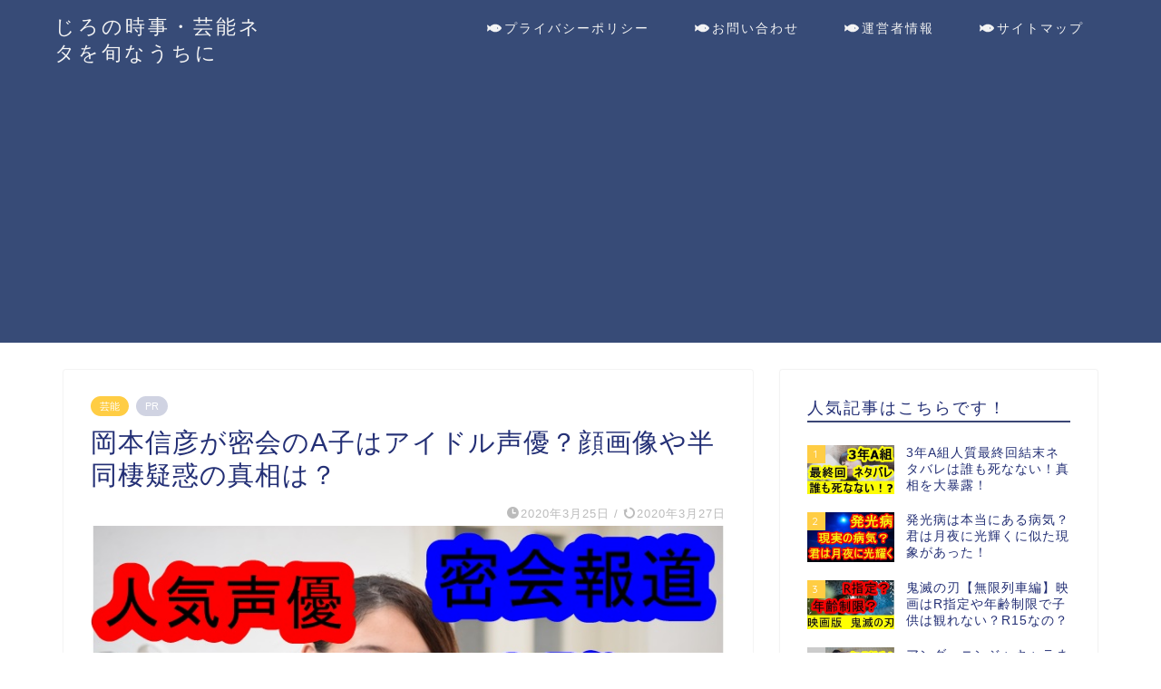

--- FILE ---
content_type: text/html; charset=UTF-8
request_url: https://ziro83.com/okamoto-4116
body_size: 21377
content:
<!DOCTYPE html>
<html lang="ja">
<head prefix="og: http://ogp.me/ns# fb: http://ogp.me/ns/fb# article: http://ogp.me/ns/article#">
<meta charset="utf-8">
<meta http-equiv="X-UA-Compatible" content="IE=edge">
<meta name="viewport" content="width=device-width, initial-scale=1">
<!-- ここからOGP -->
<meta property="og:type" content="blog">
<meta property="og:title" content="岡本信彦が密会のA子はアイドル声優？顔画像や半同棲疑惑の真相は？｜じろの時事・芸能ネタを旬なうちに"> 
<meta property="og:url" content="https://ziro83.com/okamoto-4116"> 
<meta property="og:description" content="『鬼滅の刃』・『僕のヒーローアカデミア』などの人気作品に出演している人気声優、岡本信彦さんが歌舞伎町のホテルでA子さんと"> 
<meta property="og:image" content="https://ziro83.com/wp-content/uploads/2020/03/f68cf7fb91f6fd5e2a03195aedf5551f_m-3.jpg">
<meta property="og:site_name" content="じろの時事・芸能ネタを旬なうちに">
<meta property="fb:admins" content="">
<meta name="twitter:card" content="summary">
<!-- ここまでOGP --> 

<meta name="description" itemprop="description" content="『鬼滅の刃』・『僕のヒーローアカデミア』などの人気作品に出演している人気声優、岡本信彦さんが歌舞伎町のホテルでA子さんと" >
<link rel="shortcut icon" href="https://ziro83.com/wp-content/themes/jin/favicon.ico">
<link rel="canonical" href="https://ziro83.com/okamoto-4116">
<title>岡本信彦が密会のA子はアイドル声優？顔画像や半同棲疑惑の真相は？</title>

		<!-- All in One SEO 4.7.6 - aioseo.com -->
	<meta name="description" content="『鬼滅の刃』・『僕のヒーローアカデミア』などの人気作品に出演している人気声優、岡本信彦さんが歌舞伎町のホテルで" />
	<meta name="robots" content="max-snippet:-1, max-image-preview:large, max-video-preview:-1" />
	<meta name="author" content="zirosan"/>
	<meta name="google-site-verification" content="C2F3yfd4zBoB-3RAXq4_ud0WJL67uvPQMwepNbckN7A" />
	<meta name="keywords" content="密会,岡本信彦,結婚" />
	<link rel="canonical" href="https://ziro83.com/okamoto-4116" />
	<meta name="generator" content="All in One SEO (AIOSEO) 4.7.6" />
		<meta property="og:locale" content="ja_JP" />
		<meta property="og:site_name" content="じろの時事・芸能ネタを旬なうちに | 管理人じろが芸能や時事ネタを旬なうちに紹介します" />
		<meta property="og:type" content="article" />
		<meta property="og:title" content="岡本信彦が密会のA子はアイドル声優？顔画像や半同棲疑惑の真相は？" />
		<meta property="og:description" content="『鬼滅の刃』・『僕のヒーローアカデミア』などの人気作品に出演している人気声優、岡本信彦さんが歌舞伎町のホテルで" />
		<meta property="og:url" content="https://ziro83.com/okamoto-4116" />
		<meta property="article:published_time" content="2020-03-25T14:16:11+00:00" />
		<meta property="article:modified_time" content="2020-03-27T11:58:23+00:00" />
		<meta name="twitter:card" content="summary" />
		<meta name="twitter:title" content="岡本信彦が密会のA子はアイドル声優？顔画像や半同棲疑惑の真相は？" />
		<meta name="twitter:description" content="『鬼滅の刃』・『僕のヒーローアカデミア』などの人気作品に出演している人気声優、岡本信彦さんが歌舞伎町のホテルで" />
		<meta name="google" content="nositelinkssearchbox" />
		<script type="application/ld+json" class="aioseo-schema">
			{"@context":"https:\/\/schema.org","@graph":[{"@type":"Article","@id":"https:\/\/ziro83.com\/okamoto-4116#article","name":"\u5ca1\u672c\u4fe1\u5f66\u304c\u5bc6\u4f1a\u306eA\u5b50\u306f\u30a2\u30a4\u30c9\u30eb\u58f0\u512a\uff1f\u9854\u753b\u50cf\u3084\u534a\u540c\u68f2\u7591\u60d1\u306e\u771f\u76f8\u306f\uff1f","headline":"\u5ca1\u672c\u4fe1\u5f66\u304c\u5bc6\u4f1a\u306eA\u5b50\u306f\u30a2\u30a4\u30c9\u30eb\u58f0\u512a\uff1f\u9854\u753b\u50cf\u3084\u534a\u540c\u68f2\u7591\u60d1\u306e\u771f\u76f8\u306f\uff1f","author":{"@id":"https:\/\/ziro83.com\/author\/zirosan#author"},"publisher":{"@id":"https:\/\/ziro83.com\/#organization"},"image":{"@type":"ImageObject","url":"https:\/\/ziro83.com\/wp-content\/uploads\/2020\/03\/f68cf7fb91f6fd5e2a03195aedf5551f_m-3.jpg","width":766,"height":433},"datePublished":"2020-03-25T23:16:11+09:00","dateModified":"2020-03-27T20:58:23+09:00","inLanguage":"ja","mainEntityOfPage":{"@id":"https:\/\/ziro83.com\/okamoto-4116#webpage"},"isPartOf":{"@id":"https:\/\/ziro83.com\/okamoto-4116#webpage"},"articleSection":"\u82b8\u80fd, \u5bc6\u4f1a, \u5ca1\u672c\u4fe1\u5f66, \u7d50\u5a5a"},{"@type":"BreadcrumbList","@id":"https:\/\/ziro83.com\/okamoto-4116#breadcrumblist","itemListElement":[{"@type":"ListItem","@id":"https:\/\/ziro83.com\/#listItem","position":1,"name":"\u5bb6"}]},{"@type":"Organization","@id":"https:\/\/ziro83.com\/#organization","name":"\u3058\u308d\u306e\u6642\u4e8b\u30fb\u82b8\u80fd\u30cd\u30bf\u3092\u65ec\u306a\u3046\u3061\u306b","description":"\u7ba1\u7406\u4eba\u3058\u308d\u304c\u82b8\u80fd\u3084\u6642\u4e8b\u30cd\u30bf\u3092\u65ec\u306a\u3046\u3061\u306b\u7d39\u4ecb\u3057\u307e\u3059","url":"https:\/\/ziro83.com\/"},{"@type":"Person","@id":"https:\/\/ziro83.com\/author\/zirosan#author","url":"https:\/\/ziro83.com\/author\/zirosan","name":"zirosan","image":{"@type":"ImageObject","@id":"https:\/\/ziro83.com\/okamoto-4116#authorImage","url":"https:\/\/secure.gravatar.com\/avatar\/64128d7b0faedca2f23a4b23f0783550?s=96&d=mm&r=g","width":96,"height":96,"caption":"zirosan"}},{"@type":"WebPage","@id":"https:\/\/ziro83.com\/okamoto-4116#webpage","url":"https:\/\/ziro83.com\/okamoto-4116","name":"\u5ca1\u672c\u4fe1\u5f66\u304c\u5bc6\u4f1a\u306eA\u5b50\u306f\u30a2\u30a4\u30c9\u30eb\u58f0\u512a\uff1f\u9854\u753b\u50cf\u3084\u534a\u540c\u68f2\u7591\u60d1\u306e\u771f\u76f8\u306f\uff1f","description":"\u300e\u9b3c\u6ec5\u306e\u5203\u300f\u30fb\u300e\u50d5\u306e\u30d2\u30fc\u30ed\u30fc\u30a2\u30ab\u30c7\u30df\u30a2\u300f\u306a\u3069\u306e\u4eba\u6c17\u4f5c\u54c1\u306b\u51fa\u6f14\u3057\u3066\u3044\u308b\u4eba\u6c17\u58f0\u512a\u3001\u5ca1\u672c\u4fe1\u5f66\u3055\u3093\u304c\u6b4c\u821e\u4f0e\u753a\u306e\u30db\u30c6\u30eb\u3067","inLanguage":"ja","isPartOf":{"@id":"https:\/\/ziro83.com\/#website"},"breadcrumb":{"@id":"https:\/\/ziro83.com\/okamoto-4116#breadcrumblist"},"author":{"@id":"https:\/\/ziro83.com\/author\/zirosan#author"},"creator":{"@id":"https:\/\/ziro83.com\/author\/zirosan#author"},"image":{"@type":"ImageObject","url":"https:\/\/ziro83.com\/wp-content\/uploads\/2020\/03\/f68cf7fb91f6fd5e2a03195aedf5551f_m-3.jpg","@id":"https:\/\/ziro83.com\/okamoto-4116\/#mainImage","width":766,"height":433},"primaryImageOfPage":{"@id":"https:\/\/ziro83.com\/okamoto-4116#mainImage"},"datePublished":"2020-03-25T23:16:11+09:00","dateModified":"2020-03-27T20:58:23+09:00"},{"@type":"WebSite","@id":"https:\/\/ziro83.com\/#website","url":"https:\/\/ziro83.com\/","name":"\u3058\u308d\u306e\u6642\u4e8b\u30fb\u82b8\u80fd\u30cd\u30bf\u3092\u65ec\u306a\u3046\u3061\u306b","description":"\u7ba1\u7406\u4eba\u3058\u308d\u304c\u82b8\u80fd\u3084\u6642\u4e8b\u30cd\u30bf\u3092\u65ec\u306a\u3046\u3061\u306b\u7d39\u4ecb\u3057\u307e\u3059","inLanguage":"ja","publisher":{"@id":"https:\/\/ziro83.com\/#organization"}}]}
		</script>
		<!-- All in One SEO -->

<link rel='dns-prefetch' href='//cdnjs.cloudflare.com' />
<link rel='dns-prefetch' href='//use.fontawesome.com' />
<link rel='dns-prefetch' href='//s.w.org' />
<link rel="alternate" type="application/rss+xml" title="じろの時事・芸能ネタを旬なうちに &raquo; フィード" href="https://ziro83.com/feed" />
<link rel="alternate" type="application/rss+xml" title="じろの時事・芸能ネタを旬なうちに &raquo; コメントフィード" href="https://ziro83.com/comments/feed" />
<link rel="alternate" type="application/rss+xml" title="じろの時事・芸能ネタを旬なうちに &raquo; 岡本信彦が密会のA子はアイドル声優？顔画像や半同棲疑惑の真相は？ のコメントのフィード" href="https://ziro83.com/okamoto-4116/feed" />
		<script type="text/javascript">
			window._wpemojiSettings = {"baseUrl":"https:\/\/s.w.org\/images\/core\/emoji\/13.0.1\/72x72\/","ext":".png","svgUrl":"https:\/\/s.w.org\/images\/core\/emoji\/13.0.1\/svg\/","svgExt":".svg","source":{"concatemoji":"https:\/\/ziro83.com\/wp-includes\/js\/wp-emoji-release.min.js?ver=5.7.14"}};
			!function(e,a,t){var n,r,o,i=a.createElement("canvas"),p=i.getContext&&i.getContext("2d");function s(e,t){var a=String.fromCharCode;p.clearRect(0,0,i.width,i.height),p.fillText(a.apply(this,e),0,0);e=i.toDataURL();return p.clearRect(0,0,i.width,i.height),p.fillText(a.apply(this,t),0,0),e===i.toDataURL()}function c(e){var t=a.createElement("script");t.src=e,t.defer=t.type="text/javascript",a.getElementsByTagName("head")[0].appendChild(t)}for(o=Array("flag","emoji"),t.supports={everything:!0,everythingExceptFlag:!0},r=0;r<o.length;r++)t.supports[o[r]]=function(e){if(!p||!p.fillText)return!1;switch(p.textBaseline="top",p.font="600 32px Arial",e){case"flag":return s([127987,65039,8205,9895,65039],[127987,65039,8203,9895,65039])?!1:!s([55356,56826,55356,56819],[55356,56826,8203,55356,56819])&&!s([55356,57332,56128,56423,56128,56418,56128,56421,56128,56430,56128,56423,56128,56447],[55356,57332,8203,56128,56423,8203,56128,56418,8203,56128,56421,8203,56128,56430,8203,56128,56423,8203,56128,56447]);case"emoji":return!s([55357,56424,8205,55356,57212],[55357,56424,8203,55356,57212])}return!1}(o[r]),t.supports.everything=t.supports.everything&&t.supports[o[r]],"flag"!==o[r]&&(t.supports.everythingExceptFlag=t.supports.everythingExceptFlag&&t.supports[o[r]]);t.supports.everythingExceptFlag=t.supports.everythingExceptFlag&&!t.supports.flag,t.DOMReady=!1,t.readyCallback=function(){t.DOMReady=!0},t.supports.everything||(n=function(){t.readyCallback()},a.addEventListener?(a.addEventListener("DOMContentLoaded",n,!1),e.addEventListener("load",n,!1)):(e.attachEvent("onload",n),a.attachEvent("onreadystatechange",function(){"complete"===a.readyState&&t.readyCallback()})),(n=t.source||{}).concatemoji?c(n.concatemoji):n.wpemoji&&n.twemoji&&(c(n.twemoji),c(n.wpemoji)))}(window,document,window._wpemojiSettings);
		</script>
		<!-- ziro83.com is managing ads with Advanced Ads --><script id="ziro8-ready">
			window.advanced_ads_ready=function(e,a){a=a||"complete";var d=function(e){return"interactive"===a?"loading"!==e:"complete"===e};d(document.readyState)?e():document.addEventListener("readystatechange",(function(a){d(a.target.readyState)&&e()}),{once:"interactive"===a})},window.advanced_ads_ready_queue=window.advanced_ads_ready_queue||[];		</script>
		<style type="text/css">
img.wp-smiley,
img.emoji {
	display: inline !important;
	border: none !important;
	box-shadow: none !important;
	height: 1em !important;
	width: 1em !important;
	margin: 0 .07em !important;
	vertical-align: -0.1em !important;
	background: none !important;
	padding: 0 !important;
}
</style>
	<link rel='stylesheet' id='wp-block-library-css'  href='https://ziro83.com/wp-includes/css/dist/block-library/style.min.css?ver=5.7.14' type='text/css' media='all' />
<link rel='stylesheet' id='contact-form-7-css'  href='https://ziro83.com/wp-content/plugins/contact-form-7/includes/css/styles.css?ver=5.5.6.1' type='text/css' media='all' />
<link rel='stylesheet' id='toc-screen-css'  href='https://ziro83.com/wp-content/plugins/table-of-contents-plus/screen.min.css?ver=2411.1' type='text/css' media='all' />
<link rel='stylesheet' id='parent-style-css'  href='https://ziro83.com/wp-content/themes/jin/style.css?ver=5.7.14' type='text/css' media='all' />
<link rel='stylesheet' id='theme-style-css'  href='https://ziro83.com/wp-content/themes/jin-child/style.css?ver=5.7.14' type='text/css' media='all' />
<link rel='stylesheet' id='fontawesome-style-css'  href='https://use.fontawesome.com/releases/v5.6.3/css/all.css?ver=5.7.14' type='text/css' media='all' />
<link rel='stylesheet' id='swiper-style-css'  href='https://cdnjs.cloudflare.com/ajax/libs/Swiper/4.0.7/css/swiper.min.css?ver=5.7.14' type='text/css' media='all' />
<link rel='stylesheet' id='tablepress-default-css'  href='https://ziro83.com/wp-content/plugins/tablepress/css/default.min.css?ver=1.14' type='text/css' media='all' />
<script type='text/javascript' src='https://ziro83.com/wp-includes/js/jquery/jquery.min.js?ver=3.5.1' id='jquery-core-js'></script>
<script type='text/javascript' src='https://ziro83.com/wp-includes/js/jquery/jquery-migrate.min.js?ver=3.3.2' id='jquery-migrate-js'></script>
<link rel="https://api.w.org/" href="https://ziro83.com/wp-json/" /><link rel="alternate" type="application/json" href="https://ziro83.com/wp-json/wp/v2/posts/4116" /><link rel='shortlink' href='https://ziro83.com/?p=4116' />
<link rel="alternate" type="application/json+oembed" href="https://ziro83.com/wp-json/oembed/1.0/embed?url=https%3A%2F%2Fziro83.com%2Fokamoto-4116" />
<link rel="alternate" type="text/xml+oembed" href="https://ziro83.com/wp-json/oembed/1.0/embed?url=https%3A%2F%2Fziro83.com%2Fokamoto-4116&#038;format=xml" />
	<style type="text/css">
		#wrapper {
			background-color: #fff;
			background-image: url();
					}

		.related-entry-headline-text span:before,
		#comment-title span:before,
		#reply-title span:before {
			background-color: #3b4675;
			border-color: #3b4675 !important;
		}

		#breadcrumb:after,
		#page-top a {
			background-color: #3b4675;
		}

		footer {
			background-color: #3b4675;
		}

		.footer-inner a,
		#copyright,
		#copyright-center {
			border-color: #fff !important;
			color: #fff !important;
		}

		#footer-widget-area {
			border-color: #fff !important;
		}

		.page-top-footer a {
			color: #3b4675 !important;
		}

		#breadcrumb ul li,
		#breadcrumb ul li a {
			color: #3b4675 !important;
		}

		body,
		a,
		a:link,
		a:visited,
		.my-profile,
		.widgettitle,
		.tabBtn-mag label {
			color: #232f75;
		}

		a:hover {
			color: #008db7;
		}

		.widget_nav_menu ul>li>a:before,
		.widget_categories ul>li>a:before,
		.widget_pages ul>li>a:before,
		.widget_recent_entries ul>li>a:before,
		.widget_archive ul>li>a:before,
		.widget_archive form:after,
		.widget_categories form:after,
		.widget_nav_menu ul>li>ul.sub-menu>li>a:before,
		.widget_categories ul>li>.children>li>a:before,
		.widget_pages ul>li>.children>li>a:before,
		.widget_nav_menu ul>li>ul.sub-menu>li>ul.sub-menu li>a:before,
		.widget_categories ul>li>.children>li>.children li>a:before,
		.widget_pages ul>li>.children>li>.children li>a:before {
			color: #3b4675;
		}

		.widget_nav_menu ul .sub-menu .sub-menu li a:before {
			background-color: #232f75 !important;
		}
		.d--labeling-act-border{
			border-color: rgba(35,47,117,0.18);
		}
		.c--labeling-act.d--labeling-act-solid{
			background-color: rgba(35,47,117,0.06);
		}
		.a--labeling-act{
			color: rgba(35,47,117,0.6);
		}
		.a--labeling-small-act span{
			background-color: rgba(35,47,117,0.21);
		}
		.c--labeling-act.d--labeling-act-strong{
			background-color: rgba(35,47,117,0.045);
		}
		.d--labeling-act-strong .a--labeling-act{
			color: rgba(35,47,117,0.75);
		}


		footer .footer-widget,
		footer .footer-widget a,
		footer .footer-widget ul li,
		.footer-widget.widget_nav_menu ul>li>a:before,
		.footer-widget.widget_categories ul>li>a:before,
		.footer-widget.widget_recent_entries ul>li>a:before,
		.footer-widget.widget_pages ul>li>a:before,
		.footer-widget.widget_archive ul>li>a:before,
		footer .widget_tag_cloud .tagcloud a:before {
			color: #fff !important;
			border-color: #fff !important;
		}

		footer .footer-widget .widgettitle {
			color: #fff !important;
			border-color: #ffcd44 !important;
		}

		footer .widget_nav_menu ul .children .children li a:before,
		footer .widget_categories ul .children .children li a:before,
		footer .widget_nav_menu ul .sub-menu .sub-menu li a:before {
			background-color: #fff !important;
		}

		#drawernav a:hover,
		.post-list-title,
		#prev-next p,
		#toc_container .toc_list li a {
			color: #232f75 !important;
		}

		#header-box {
			background-color: #374b77;
		}

		@media (min-width: 768px) {

			#header-box .header-box10-bg:before,
			#header-box .header-box11-bg:before {
				border-radius: 2px;
			}
		}

		@media (min-width: 768px) {
			.top-image-meta {
				margin-top: calc(0px - 30px);
			}
		}

		@media (min-width: 1200px) {
			.top-image-meta {
				margin-top: calc(0px);
			}
		}

		.pickup-contents:before {
			background-color: #374b77 !important;
		}

		.main-image-text {
			color: #555;
		}

		.main-image-text-sub {
			color: #555;
		}

		@media (min-width: 481px) {
			#site-info {
				padding-top: 15px !important;
				padding-bottom: 15px !important;
			}
		}

		#site-info span a {
			color: #f4f4f4 !important;
		}

		#headmenu .headsns .line a svg {
			fill: #f4f4f4 !important;
		}

		#headmenu .headsns a,
		#headmenu {
			color: #f4f4f4 !important;
			border-color: #f4f4f4 !important;
		}

		.profile-follow .line-sns a svg {
			fill: #3b4675 !important;
		}

		.profile-follow .line-sns a:hover svg {
			fill: #ffcd44 !important;
		}

		.profile-follow a {
			color: #3b4675 !important;
			border-color: #3b4675 !important;
		}

		.profile-follow a:hover,
		#headmenu .headsns a:hover {
			color: #ffcd44 !important;
			border-color: #ffcd44 !important;
		}

		.search-box:hover {
			color: #ffcd44 !important;
			border-color: #ffcd44 !important;
		}

		#header #headmenu .headsns .line a:hover svg {
			fill: #ffcd44 !important;
		}

		.cps-icon-bar,
		#navtoggle:checked+.sp-menu-open .cps-icon-bar {
			background-color: #f4f4f4;
		}

		#nav-container {
			background-color: #fff;
		}

		.menu-box .menu-item svg {
			fill: #f4f4f4;
		}

		#drawernav ul.menu-box>li>a,
		#drawernav2 ul.menu-box>li>a,
		#drawernav3 ul.menu-box>li>a,
		#drawernav4 ul.menu-box>li>a,
		#drawernav5 ul.menu-box>li>a,
		#drawernav ul.menu-box>li.menu-item-has-children:after,
		#drawernav2 ul.menu-box>li.menu-item-has-children:after,
		#drawernav3 ul.menu-box>li.menu-item-has-children:after,
		#drawernav4 ul.menu-box>li.menu-item-has-children:after,
		#drawernav5 ul.menu-box>li.menu-item-has-children:after {
			color: #f4f4f4 !important;
		}

		#drawernav ul.menu-box li a,
		#drawernav2 ul.menu-box li a,
		#drawernav3 ul.menu-box li a,
		#drawernav4 ul.menu-box li a,
		#drawernav5 ul.menu-box li a {
			font-size: 14px !important;
		}

		#drawernav3 ul.menu-box>li {
			color: #232f75 !important;
		}

		#drawernav4 .menu-box>.menu-item>a:after,
		#drawernav3 .menu-box>.menu-item>a:after,
		#drawernav .menu-box>.menu-item>a:after {
			background-color: #f4f4f4 !important;
		}

		#drawernav2 .menu-box>.menu-item:hover,
		#drawernav5 .menu-box>.menu-item:hover {
			border-top-color: #3b4675 !important;
		}

		.cps-info-bar a {
			background-color: #ffcd44 !important;
		}

		@media (min-width: 768px) {
			.post-list-mag .post-list-item:not(:nth-child(2n)) {
				margin-right: 2.6%;
			}
		}

		@media (min-width: 768px) {

			#tab-1:checked~.tabBtn-mag li [for="tab-1"]:after,
			#tab-2:checked~.tabBtn-mag li [for="tab-2"]:after,
			#tab-3:checked~.tabBtn-mag li [for="tab-3"]:after,
			#tab-4:checked~.tabBtn-mag li [for="tab-4"]:after {
				border-top-color: #3b4675 !important;
			}

			.tabBtn-mag label {
				border-bottom-color: #3b4675 !important;
			}
		}

		#tab-1:checked~.tabBtn-mag li [for="tab-1"],
		#tab-2:checked~.tabBtn-mag li [for="tab-2"],
		#tab-3:checked~.tabBtn-mag li [for="tab-3"],
		#tab-4:checked~.tabBtn-mag li [for="tab-4"],
		#prev-next a.next:after,
		#prev-next a.prev:after,
		.more-cat-button a:hover span:before {
			background-color: #3b4675 !important;
		}


		.swiper-slide .post-list-cat,
		.post-list-mag .post-list-cat,
		.post-list-mag3col .post-list-cat,
		.post-list-mag-sp1col .post-list-cat,
		.swiper-pagination-bullet-active,
		.pickup-cat,
		.post-list .post-list-cat,
		#breadcrumb .bcHome a:hover span:before,
		.popular-item:nth-child(1) .pop-num,
		.popular-item:nth-child(2) .pop-num,
		.popular-item:nth-child(3) .pop-num {
			background-color: #ffcd44 !important;
		}

		.sidebar-btn a,
		.profile-sns-menu {
			background-color: #ffcd44 !important;
		}

		.sp-sns-menu a,
		.pickup-contents-box a:hover .pickup-title {
			border-color: #3b4675 !important;
			color: #3b4675 !important;
		}

		.pro-line svg {
			fill: #3b4675 !important;
		}

		.cps-post-cat a,
		.meta-cat,
		.popular-cat {
			background-color: #ffcd44 !important;
			border-color: #ffcd44 !important;
		}

		.tagicon,
		.tag-box a,
		#toc_container .toc_list>li,
		#toc_container .toc_title {
			color: #3b4675 !important;
		}

		.widget_tag_cloud a::before {
			color: #232f75 !important;
		}

		.tag-box a,
		#toc_container:before {
			border-color: #3b4675 !important;
		}

		.cps-post-cat a:hover {
			color: #008db7 !important;
		}

		.pagination li:not([class*="current"]) a:hover,
		.widget_tag_cloud a:hover {
			background-color: #3b4675 !important;
		}

		.pagination li:not([class*="current"]) a:hover {
			opacity: 0.5 !important;
		}

		.pagination li.current a {
			background-color: #3b4675 !important;
			border-color: #3b4675 !important;
		}

		.nextpage a:hover span {
			color: #3b4675 !important;
			border-color: #3b4675 !important;
		}

		.cta-content:before {
			background-color: #6FBFCA !important;
		}

		.cta-text,
		.info-title {
			color: #fff !important;
		}

		#footer-widget-area.footer_style1 .widgettitle {
			border-color: #ffcd44 !important;
		}

		.sidebar_style1 .widgettitle,
		.sidebar_style5 .widgettitle {
			border-color: #3b4675 !important;
		}

		.sidebar_style2 .widgettitle,
		.sidebar_style4 .widgettitle,
		.sidebar_style6 .widgettitle,
		#home-bottom-widget .widgettitle,
		#home-top-widget .widgettitle,
		#post-bottom-widget .widgettitle,
		#post-top-widget .widgettitle {
			background-color: #3b4675 !important;
		}

		#home-bottom-widget .widget_search .search-box input[type="submit"],
		#home-top-widget .widget_search .search-box input[type="submit"],
		#post-bottom-widget .widget_search .search-box input[type="submit"],
		#post-top-widget .widget_search .search-box input[type="submit"] {
			background-color: #ffcd44 !important;
		}

		.tn-logo-size {
			font-size: 160% !important;
		}

		@media (min-width: 481px) {
			.tn-logo-size img {
				width: calc(160%*0.5) !important;
			}
		}

		@media (min-width: 768px) {
			.tn-logo-size img {
				width: calc(160%*2.2) !important;
			}
		}

		@media (min-width: 1200px) {
			.tn-logo-size img {
				width: 160% !important;
			}
		}

		.sp-logo-size {
			font-size: 100% !important;
		}

		.sp-logo-size img {
			width: 100% !important;
		}

		.cps-post-main ul>li:before,
		.cps-post-main ol>li:before {
			background-color: #ffcd44 !important;
		}

		.profile-card .profile-title {
			background-color: #3b4675 !important;
		}

		.profile-card {
			border-color: #3b4675 !important;
		}

		.cps-post-main a {
			color: #008db7;
		}

		.cps-post-main .marker {
			background: -webkit-linear-gradient(transparent 60%, #ffcedb 0%);
			background: linear-gradient(transparent 60%, #ffcedb 0%);
		}

		.cps-post-main .marker2 {
			background: -webkit-linear-gradient(transparent 60%, #a9eaf2 0%);
			background: linear-gradient(transparent 60%, #a9eaf2 0%);
		}

		.cps-post-main .jic-sc {
			color: #e9546b;
		}


		.simple-box1 {
			border-color: #ef9b9b !important;
		}

		.simple-box2 {
			border-color: #f2bf7d !important;
		}

		.simple-box3 {
			border-color: #b5e28a !important;
		}

		.simple-box4 {
			border-color: #7badd8 !important;
		}

		.simple-box4:before {
			background-color: #7badd8;
		}

		.simple-box5 {
			border-color: #e896c7 !important;
		}

		.simple-box5:before {
			background-color: #e896c7;
		}

		.simple-box6 {
			background-color: #fffdef !important;
		}

		.simple-box7 {
			border-color: #def1f9 !important;
		}

		.simple-box7:before {
			background-color: #def1f9 !important;
		}

		.simple-box8 {
			border-color: #96ddc1 !important;
		}

		.simple-box8:before {
			background-color: #96ddc1 !important;
		}

		.simple-box9:before {
			background-color: #e1c0e8 !important;
		}

		.simple-box9:after {
			border-color: #e1c0e8 #e1c0e8 #fff #fff !important;
		}

		.kaisetsu-box1:before,
		.kaisetsu-box1-title {
			background-color: #ffb49e !important;
		}

		.kaisetsu-box2 {
			border-color: #89c2f4 !important;
		}

		.kaisetsu-box2-title {
			background-color: #89c2f4 !important;
		}

		.kaisetsu-box4 {
			border-color: #ea91a9 !important;
		}

		.kaisetsu-box4-title {
			background-color: #ea91a9 !important;
		}

		.kaisetsu-box5:before {
			background-color: #57b3ba !important;
		}

		.kaisetsu-box5-title {
			background-color: #57b3ba !important;
		}

		.concept-box1 {
			border-color: #85db8f !important;
		}

		.concept-box1:after {
			background-color: #85db8f !important;
		}

		.concept-box1:before {
			content: "ポイント" !important;
			color: #85db8f !important;
		}

		.concept-box2 {
			border-color: #f7cf6a !important;
		}

		.concept-box2:after {
			background-color: #f7cf6a !important;
		}

		.concept-box2:before {
			content: "注意点" !important;
			color: #f7cf6a !important;
		}

		.concept-box3 {
			border-color: #86cee8 !important;
		}

		.concept-box3:after {
			background-color: #86cee8 !important;
		}

		.concept-box3:before {
			content: "良い例" !important;
			color: #86cee8 !important;
		}

		.concept-box4 {
			border-color: #ed8989 !important;
		}

		.concept-box4:after {
			background-color: #ed8989 !important;
		}

		.concept-box4:before {
			content: "悪い例" !important;
			color: #ed8989 !important;
		}

		.concept-box5 {
			border-color: #9e9e9e !important;
		}

		.concept-box5:after {
			background-color: #9e9e9e !important;
		}

		.concept-box5:before {
			content: "参考" !important;
			color: #9e9e9e !important;
		}

		.concept-box6 {
			border-color: #8eaced !important;
		}

		.concept-box6:after {
			background-color: #8eaced !important;
		}

		.concept-box6:before {
			content: "メモ" !important;
			color: #8eaced !important;
		}

		.innerlink-box1,
		.blog-card {
			border-color: #73bc9b !important;
		}

		.innerlink-box1-title {
			background-color: #73bc9b !important;
			border-color: #73bc9b !important;
		}

		.innerlink-box1:before,
		.blog-card-hl-box {
			background-color: #73bc9b !important;
		}

		.jin-ac-box01-title::after {
			color: #3b4675;
		}

		.color-button01 a,
		.color-button01 a:hover,
		.color-button01:before {
			background-color: #ed0037 !important;
		}

		.top-image-btn-color a,
		.top-image-btn-color a:hover,
		.top-image-btn-color:before {
			background-color: #ffcd44 !important;
		}

		.color-button02 a,
		.color-button02 a:hover,
		.color-button02:before {
			background-color: #59d600 !important;
		}

		.color-button01-big a,
		.color-button01-big a:hover,
		.color-button01-big:before {
			background-color: #3296d1 !important;
		}

		.color-button01-big a,
		.color-button01-big:before {
			border-radius: 5px !important;
		}

		.color-button01-big a {
			padding-top: 20px !important;
			padding-bottom: 20px !important;
		}

		.color-button02-big a,
		.color-button02-big a:hover,
		.color-button02-big:before {
			background-color: #eded00 !important;
		}

		.color-button02-big a,
		.color-button02-big:before {
			border-radius: 5px !important;
		}

		.color-button02-big a {
			padding-top: 20px !important;
			padding-bottom: 20px !important;
		}

		.color-button01-big {
			width: 75% !important;
		}

		.color-button02-big {
			width: 75% !important;
		}

		.top-image-btn-color:before,
		.color-button01:before,
		.color-button02:before,
		.color-button01-big:before,
		.color-button02-big:before {
			bottom: -1px;
			left: -1px;
			width: 100%;
			height: 100%;
			border-radius: 6px;
			box-shadow: 0px 1px 5px 0px rgba(0, 0, 0, 0.25);
			-webkit-transition: all .4s;
			transition: all .4s;
		}

		.top-image-btn-color a:hover,
		.color-button01 a:hover,
		.color-button02 a:hover,
		.color-button01-big a:hover,
		.color-button02-big a:hover {
			-webkit-transform: translateY(2px);
			transform: translateY(2px);
			-webkit-filter: brightness(0.95);
			filter: brightness(0.95);
		}

		.top-image-btn-color:hover:before,
		.color-button01:hover:before,
		.color-button02:hover:before,
		.color-button01-big:hover:before,
		.color-button02-big:hover:before {
			-webkit-transform: translateY(2px);
			transform: translateY(2px);
			box-shadow: none !important;
		}

		.h2-style01 h2,
		.h2-style02 h2:before,
		.h2-style03 h2,
		.h2-style04 h2:before,
		.h2-style05 h2,
		.h2-style07 h2:before,
		.h2-style07 h2:after,
		.h3-style03 h3:before,
		.h3-style02 h3:before,
		.h3-style05 h3:before,
		.h3-style07 h3:before,
		.h2-style08 h2:after,
		.h2-style10 h2:before,
		.h2-style10 h2:after,
		.h3-style02 h3:after,
		.h4-style02 h4:before {
			background-color: #3b4675 !important;
		}

		.h3-style01 h3,
		.h3-style04 h3,
		.h3-style05 h3,
		.h3-style06 h3,
		.h4-style01 h4,
		.h2-style02 h2,
		.h2-style08 h2,
		.h2-style08 h2:before,
		.h2-style09 h2,
		.h4-style03 h4 {
			border-color: #3b4675 !important;
		}

		.h2-style05 h2:before {
			border-top-color: #3b4675 !important;
		}

		.h2-style06 h2:before,
		.sidebar_style3 .widgettitle:after {
			background-image: linear-gradient(-45deg,
					transparent 25%,
					#3b4675 25%,
					#3b4675 50%,
					transparent 50%,
					transparent 75%,
					#3b4675 75%,
					#3b4675);
		}

		.jin-h2-icons.h2-style02 h2 .jic:before,
		.jin-h2-icons.h2-style04 h2 .jic:before,
		.jin-h2-icons.h2-style06 h2 .jic:before,
		.jin-h2-icons.h2-style07 h2 .jic:before,
		.jin-h2-icons.h2-style08 h2 .jic:before,
		.jin-h2-icons.h2-style09 h2 .jic:before,
		.jin-h2-icons.h2-style10 h2 .jic:before,
		.jin-h3-icons.h3-style01 h3 .jic:before,
		.jin-h3-icons.h3-style02 h3 .jic:before,
		.jin-h3-icons.h3-style03 h3 .jic:before,
		.jin-h3-icons.h3-style04 h3 .jic:before,
		.jin-h3-icons.h3-style05 h3 .jic:before,
		.jin-h3-icons.h3-style06 h3 .jic:before,
		.jin-h3-icons.h3-style07 h3 .jic:before,
		.jin-h4-icons.h4-style01 h4 .jic:before,
		.jin-h4-icons.h4-style02 h4 .jic:before,
		.jin-h4-icons.h4-style03 h4 .jic:before,
		.jin-h4-icons.h4-style04 h4 .jic:before {
			color: #3b4675;
		}

		@media all and (-ms-high-contrast:none) {

			*::-ms-backdrop,
			.color-button01:before,
			.color-button02:before,
			.color-button01-big:before,
			.color-button02-big:before {
				background-color: #595857 !important;
			}
		}

		.jin-lp-h2 h2,
		.jin-lp-h2 h2 {
			background-color: transparent !important;
			border-color: transparent !important;
			color: #232f75 !important;
		}

		.jincolumn-h3style2 {
			border-color: #3b4675 !important;
		}

		.jinlph2-style1 h2:first-letter {
			color: #3b4675 !important;
		}

		.jinlph2-style2 h2,
		.jinlph2-style3 h2 {
			border-color: #3b4675 !important;
		}

		.jin-photo-title .jin-fusen1-down,
		.jin-photo-title .jin-fusen1-even,
		.jin-photo-title .jin-fusen1-up {
			border-left-color: #3b4675;
		}

		.jin-photo-title .jin-fusen2,
		.jin-photo-title .jin-fusen3 {
			background-color: #3b4675;
		}

		.jin-photo-title .jin-fusen2:before,
		.jin-photo-title .jin-fusen3:before {
			border-top-color: #3b4675;
		}

		.has-huge-font-size {
			font-size: 42px !important;
		}

		.has-large-font-size {
			font-size: 36px !important;
		}

		.has-medium-font-size {
			font-size: 20px !important;
		}

		.has-normal-font-size {
			font-size: 16px !important;
		}

		.has-small-font-size {
			font-size: 13px !important;
		}
	</style>
<style type="text/css">.broken_link, a.broken_link {
	text-decoration: line-through;
}</style><script  async src="https://pagead2.googlesyndication.com/pagead/js/adsbygoogle.js?client=ca-pub-6640748032467054" crossorigin="anonymous"></script>		<style type="text/css" id="wp-custom-css">
			.rakuten_aff table, .rakuten_aff th, .rakuten_aff td {
    border: none !important ;/*優先順位高*/
}		</style>
			
<!--カエレバCSS-->
<!--アプリーチCSS-->

<!-- Google tag (gtag.js) -->
<script async src="https://www.googletagmanager.com/gtag/js?id=UA-126200345-1"></script>
<script>
  window.dataLayer = window.dataLayer || [];
  function gtag(){dataLayer.push(arguments);}
  gtag('js', new Date());

  gtag('config', 'UA-126200345-1');
</script>
</head>
<body class="post-template-default single single-post postid-4116 single-format-standard aa-prefix-ziro8-" id="nofont-style">
<div id="wrapper">

		
	<div id="scroll-content" class="animate">
	
		<!--ヘッダー-->

					<div id="header-box" class="tn_on header-box animate">
	<div id="header" class="header-type1 header animate">
				
		<div id="site-info" class="ef">
												<span class="tn-logo-size"><a href='https://ziro83.com/' title='じろの時事・芸能ネタを旬なうちに' rel='home'>じろの時事・芸能ネタを旬なうちに</a></span>
									</div>

				<!--グローバルナビゲーション layout3-->
		<div id="drawernav3" class="ef">
			<nav class="fixed-content ef"><ul class="menu-box"><li class="menu-item menu-item-type-post_type menu-item-object-page menu-item-77"><a href="https://ziro83.com/privacy"><span><i class="fas fa-fish" aria-hidden="true"></i></span>プライバシーポリシー</a></li>
<li class="menu-item menu-item-type-post_type menu-item-object-page menu-item-75"><a href="https://ziro83.com/info"><span><i class="fas fa-fish" aria-hidden="true"></i></span>お問い合わせ</a></li>
<li class="menu-item menu-item-type-post_type menu-item-object-page menu-item-81"><a href="https://ziro83.com/kanri"><span><i class="fas fa-fish" aria-hidden="true"></i></span>運営者情報</a></li>
<li class="menu-item menu-item-type-post_type menu-item-object-page menu-item-483"><a href="https://ziro83.com/sitemap"><span><i class="fas fa-fish" aria-hidden="true"></i></span>サイトマップ</a></li>
</ul></nav>		</div>
		<!--グローバルナビゲーション layout3-->
		
	
			</div>
	
		
</div>
	
			
		<!--ヘッダー-->

		<div class="clearfix"></div>

			
														
		
	<div id="contents">

		<!--メインコンテンツ-->
			<main id="main-contents" class="main-contents article_style1 animate" itemprop="mainContentOfPage">
				
								
				<section class="cps-post-box hentry">
																	<article class="cps-post">
							<header class="cps-post-header">
																<span class="cps-post-cat category-entertainment" itemprop="keywords"><a href="https://ziro83.com/category/entertainment" style="background-color:!important;">芸能</a></span>
																																 
																	<span class="cps-post-cat a--labeling-small-act d--labeling-act-strong"><span>PR</span></span>
																																								<h1 class="cps-post-title entry-title" itemprop="headline">岡本信彦が密会のA子はアイドル声優？顔画像や半同棲疑惑の真相は？</h1>
								<div class="cps-post-meta vcard">
									<span class="writer fn" itemprop="author" itemscope itemtype="https://schema.org/Person"><span itemprop="name">zirosan</span></span>
									<span class="cps-post-date-box">
												<span class="cps-post-date"><i class="jic jin-ifont-watch" aria-hidden="true"></i>&nbsp;<time class="entry-date date published" datetime="2020-03-25T23:16:11+09:00">2020年3月25日</time></span>
	<span class="timeslash"> /</span>
	<time class="entry-date date updated" datetime="2020-03-27T20:58:23+09:00"><span class="cps-post-date"><i class="jic jin-ifont-reload" aria-hidden="true"></i>&nbsp;2020年3月27日</span></time>
										</span>
								</div>
								
							</header>
																																													<div class="cps-post-thumb jin-thumb-original" itemscope itemtype="https://schema.org/ImageObject">
												<img src="https://ziro83.com/wp-content/uploads/2020/03/f68cf7fb91f6fd5e2a03195aedf5551f_m-3.jpg" class="attachment-large_size size-large_size wp-post-image" alt="" loading="lazy" width ="766" height ="433" />											</div>
																																																										<div class="share-top sns-design-type01">
	<div class="sns-top">
		<ol>
			<!--ツイートボタン-->
							<li class="twitter"><a href="https://twitter.com/share?url=https%3A%2F%2Fziro83.com%2Fokamoto-4116&text=%E5%B2%A1%E6%9C%AC%E4%BF%A1%E5%BD%A6%E3%81%8C%E5%AF%86%E4%BC%9A%E3%81%AEA%E5%AD%90%E3%81%AF%E3%82%A2%E3%82%A4%E3%83%89%E3%83%AB%E5%A3%B0%E5%84%AA%EF%BC%9F%E9%A1%94%E7%94%BB%E5%83%8F%E3%82%84%E5%8D%8A%E5%90%8C%E6%A3%B2%E7%96%91%E6%83%91%E3%81%AE%E7%9C%9F%E7%9B%B8%E3%81%AF%EF%BC%9F - じろの時事・芸能ネタを旬なうちに"><i class="jic jin-ifont-twitter"></i></a>
				</li>
						<!--Facebookボタン-->
							<li class="facebook">
				<a href="https://www.facebook.com/sharer.php?src=bm&u=https%3A%2F%2Fziro83.com%2Fokamoto-4116&t=%E5%B2%A1%E6%9C%AC%E4%BF%A1%E5%BD%A6%E3%81%8C%E5%AF%86%E4%BC%9A%E3%81%AEA%E5%AD%90%E3%81%AF%E3%82%A2%E3%82%A4%E3%83%89%E3%83%AB%E5%A3%B0%E5%84%AA%EF%BC%9F%E9%A1%94%E7%94%BB%E5%83%8F%E3%82%84%E5%8D%8A%E5%90%8C%E6%A3%B2%E7%96%91%E6%83%91%E3%81%AE%E7%9C%9F%E7%9B%B8%E3%81%AF%EF%BC%9F - じろの時事・芸能ネタを旬なうちに" onclick="javascript:window.open(this.href, '', 'menubar=no,toolbar=no,resizable=yes,scrollbars=yes,height=300,width=600');return false;"><i class="jic jin-ifont-facebook-t" aria-hidden="true"></i></a>
				</li>
						<!--はてブボタン-->
							<li class="hatebu">
				<a href="https://b.hatena.ne.jp/add?mode=confirm&url=https%3A%2F%2Fziro83.com%2Fokamoto-4116" onclick="javascript:window.open(this.href, '', 'menubar=no,toolbar=no,resizable=yes,scrollbars=yes,height=400,width=510');return false;" ><i class="font-hatena"></i></a>
				</li>
						<!--Poketボタン-->
							<li class="pocket">
				<a href="https://getpocket.com/edit?url=https%3A%2F%2Fziro83.com%2Fokamoto-4116&title=%E5%B2%A1%E6%9C%AC%E4%BF%A1%E5%BD%A6%E3%81%8C%E5%AF%86%E4%BC%9A%E3%81%AEA%E5%AD%90%E3%81%AF%E3%82%A2%E3%82%A4%E3%83%89%E3%83%AB%E5%A3%B0%E5%84%AA%EF%BC%9F%E9%A1%94%E7%94%BB%E5%83%8F%E3%82%84%E5%8D%8A%E5%90%8C%E6%A3%B2%E7%96%91%E6%83%91%E3%81%AE%E7%9C%9F%E7%9B%B8%E3%81%AF%EF%BC%9F - じろの時事・芸能ネタを旬なうちに"><i class="jic jin-ifont-pocket" aria-hidden="true"></i></a>
				</li>
							<li class="line">
				<a href="https://line.me/R/msg/text/?https%3A%2F%2Fziro83.com%2Fokamoto-4116"><i class="jic jin-ifont-line" aria-hidden="true"></i></a>
				</li>
		</ol>
	</div>
</div>
<div class="clearfix"></div>
															
							 
														 
														<div class="c--labeling-act d--labeling-act-strong"><span class="a--labeling-act">記事内に商品プロモーションを含む場合があります</span></div>
																												
							<div class="cps-post-main-box">
								<div class="cps-post-main    h2-style01 h3-style01 h4-style01 entry-content  " itemprop="articleBody">

									<div class="clearfix"></div>
	
									<p>『鬼滅の刃』・『僕のヒーローアカデミア』などの人気作品に出演している人気声優、岡本信彦さんが歌舞伎町のホテルでA子さんと密会と文春に書かれましたね。</p>
<p>岡本さんはアイドル声優の大亀あすかさんと結婚していることは周知の事実なのですが、既婚である岡本信彦さんが密会していたA子さんとは一体誰なのでしょうか？</p>
<p>調べてみました。</p>
<div id="toc_container" class="no_bullets"><p class="toc_title">下記クリックで好きな項目に移動します</p><ul class="toc_list"><li><a href="#i"><span class="toc_number toc_depth_1">1</span> 岡本信彦のプロフィールと経歴</a></li><li><a href="#i-2"><span class="toc_number toc_depth_1">2</span> 岡本信彦は結婚していた</a></li><li><a href="#A"><span class="toc_number toc_depth_1">3</span> 岡本信彦の密会の相手A子とは一体誰？</a></li></ul></div>
<div class="ziro8-%e3%82%b3%e3%83%b3%e3%83%86%e3%83%b3%e3%83%84" style="margin-left: auto; margin-right: auto; text-align: center; " id="ziro8-2022844091">Sponsored Link<br>
<script async src="//pagead2.googlesyndication.com/pagead/js/adsbygoogle.js"></script>
<!-- 記事上ユニット広告 -->
<ins class="adsbygoogle"
     style="display:block"
     data-ad-client="ca-pub-6640748032467054"
     data-ad-slot="4671299682"
     data-ad-format="link"
     data-full-width-responsive="true"></ins>
<script>
(adsbygoogle = window.adsbygoogle || []).push({});
</script>
<script async src="//pagead2.googlesyndication.com/pagead/js/adsbygoogle.js"></script>
<!-- 記事上 -->
<ins class="adsbygoogle"
     style="display:block"
     data-ad-client="ca-pub-6640748032467054"
     data-ad-slot="9867786046"
     data-ad-format="auto"
     data-full-width-responsive="true"></ins>
<script>
(adsbygoogle = window.adsbygoogle || []).push({});
</script></div><h2><span id="i">岡本信彦のプロフィールと経歴</span></h2>
<blockquote class="twitter-tweet">
<p dir="ltr" lang="ja">とりあえず直撃された素の状態が普通に不細工な事が1番辛い</p>
<p>このイケメンどこいってん</p>
<p><a href="https://twitter.com/hashtag/%E5%B2%A1%E6%9C%AC%E4%BF%A1%E5%BD%A6?src=hash&amp;ref_src=twsrc%5Etfw" class="broken_link">#岡本信彦</a> <a href="https://t.co/e5ZoqFUwI7" class="broken_link">pic.twitter.com/e5ZoqFUwI7</a></p>
<p>— ぷまろっくす (@mamirin0517) <a href="https://twitter.com/mamirin0517/status/1241322428325744640?ref_src=twsrc%5Etfw" class="broken_link">March 21, 2020</a></p></blockquote>
<p><script async src="https://platform.twitter.com/widgets.js" charset="utf-8"></script></p>
<p>「僕のヒーローアカデミア」で人気声優の岡本信彦さんが、文春砲やられちゃいましたね！</p>
<p>「結婚」と「不倫」が同時にバレる人も珍しい気が致しますが。</p>
<p>いま、大変話題の人気声優・岡本信彦ってどんな人なのか？プロフィールと経歴を調べてみました。</p>
<p>&nbsp;</p>
<div class="simple-box1">
<p>岡本 信彦（おかもと のぶひこ）</p>
<p>誕生日：1986年10月24日</p>
<p>出身地：東京都出身</p>
<p>職業：男性声優、歌手</p>
<p>配偶者：大亀あすか（1987年12月18日生）</p>
<p>事務所：プロ・フィット所属</p>
</div>
<p>岡林さんは、人気アニメ<span style="color: #ff0000;"><strong>「青の祓魔師（エクソシスト）」の主人公・奥村燐。</strong></span></p>
<p><span style="color: #ff0000;"><strong>「僕のヒーローアカデミア」の不良キャラ爆豪勝己役。</strong></span></p>
<p><span style="color: #ff0000;"><strong>「とある魔術の禁書目録」シリーズの一方通行。</strong></span></p>
<p><span style="color: #ff0000;"><strong>「ハイキュー!!」での西谷夕役、「鬼滅の刃」の玄弥役</strong></span>など、数多くの人気アニメシリーズ作品で声優を務めています。</p>
<p>&nbsp;</p>
<p>2009年第3回声優アワード新人男優賞を始め、第5回声優アワーでは助演男優賞を受賞しています。</p>
<p>男性声優のエンターテインメントレーベル「Kiramune」の一員として、歌手活動などでCDも多数出しています。</p>
<p>&nbsp;</p>
<p>最近では『anan』（2019年12月号）や『Hanako』（2019年1月号）など女性誌にも登場して活躍の場が広がっています。</p>
<p>甘いマスクで好青年の印象もあり、岡本さんはモテるタイプですよね。</p>
<p>冒頭でも書きましたが、岡本信彦さんは、人気アイドル声優＆プロ雀士の肩書を持つ<span style="color: #ff0000;"><strong>大亀あすかさんという「妻」がいる既婚者</strong></span>です。</p>
<p>&nbsp;</p>
<div class="ziro8-%e3%82%b3%e3%83%b3%e3%83%86%e3%83%b3%e3%83%84_2" style="margin-left: auto; margin-right: auto; text-align: center; " id="ziro8-300099084">Sponsored Link<br>
<script async src="//pagead2.googlesyndication.com/pagead/js/adsbygoogle.js"></script>
<!-- 記事中 -->
<ins class="adsbygoogle"
     style="display:block"
     data-ad-client="ca-pub-6640748032467054"
     data-ad-slot="2442799581"
     data-ad-format="auto"
     data-full-width-responsive="true"></ins>
<script>
(adsbygoogle = window.adsbygoogle || []).push({});
</script>
</div><h2><span id="i-2">岡本信彦は結婚していた</span></h2>
<p>&nbsp;</p>
<blockquote class="twitter-tweet" data-width="500" data-dnt="true">
<p lang="ja" dir="ltr">まもなく本番！時間なくて写真取り直せないぃー！こんかかんじ！まるいぃ！Abemaだよ！みてね！！ <a href="https://t.co/1LnpP8Fdvj">https://t.co/1LnpP8Fdvj</a> <a href="https://t.co/m8rOMozAqO">pic.twitter.com/m8rOMozAqO</a></p>
<p>&mdash; 大亀 あすか (@asu_kame) <a href="https://twitter.com/asu_kame/status/1233624778784690176?ref_src=twsrc%5Etfw">February 29, 2020</a></p></blockquote>
<p><script async src="https://platform.twitter.com/widgets.js" charset="utf-8"></script></p>
<p>&nbsp;</p>
<p>歌舞伎町ホテル密会の場面を文春砲でスクープされてしまった人気声優・岡本信彦さんですが</p>
<p>実は2020年4月放送開始の<span style="color: #ff0000;"><strong>最新作アニメシリーズ『神之塔』では、クン・アゲロ・アグネスのキャラクターボイスを務めることがきまっています。</strong></span></p>
<p>声優の岡本信彦さん（33）が3月21日、ご自身のブログで、声優の大亀あすかさん（32）と結婚していたことを正式に公表されています。</p>
<p>つまり、結婚後にもかかわらず「A子」というアイドル声優で複数共演もあるA子さんと密会をしていたと言われているんです。</p>
<p>岡本信彦さんは結婚を認めた上で「とても呆れられました」と今回の文春砲での不倫疑惑を素直に認めていますね。</p>
<p>&nbsp;</p>
<p>不倫と言えば、2016年1月早々のベッキーと、ゲスの極み乙女。のボーカル川谷絵音(えのん)さんとの不倫・浮気騒動が衝撃的ではありましたが、芸能界は不倫だらけですね。</p>
<p>&nbsp;</p>
<p>今年2020年だけですでに2件ありましたね。</p>
<p>なんといっても、「週刊文春」1月23日号で、妻・杏（33）と別居中の俳優・東出昌大（32）が、女優・唐田えりか（22）との3年近くもの不倫関係にあったことが大ニュースとなりました。</p>
<p>&nbsp;</p>
<p>さらに、2020年2月の文春砲では、女優・鈴木杏樹（50）が、元宝塚歌劇団宙組トップスターで女優の貴城けい（45）の夫で俳優の喜多村緑郎（51）との不倫報道があったばかりですね。</p>
<p>芸能界は特に不倫報道は目立つので騒がれますが、一般の我々の周りでも、目立たないので騒がれませんが、意外と多いのかなと思ってしまいます。</p>
<div class="ziro8-%e3%82%b3%e3%83%b3%e3%83%86%e3%83%b3%e3%83%84_3" style="margin-left: auto; margin-right: auto; text-align: center; " id="ziro8-817001452"><script src='https://fam-8.net/ad/js/fam8-tagify.min.js'></script>
<div id= 'div_fam8_async_19845_3'>
<script language='javascript'>fam8_js_async('https://fam-8.net/ad', '_site=4910&_loc=19845&_mstype=3');</script>
</div></div><h2><span id="A">岡本信彦の密会の相手A子とは一体誰？</span></h2>
<p>https://twitter.com/anime_ToG/status/1239751876456763393</p>
<p>&nbsp;</p>
<p>「極秘婚発覚もホテル密会は別女性」とスクープされてしまった人気声優の岡本信彦さん。</p>
<p>2020年1月26日付で、「週刊文春デジタル」が歌舞伎町でスクープした岡本信彦さんの密会相手は、小柄な女性。</p>
<p>しかしラブホテルにいたという相手女性は「派遣型マッサージの担当者」だということです。</p>
<p>&nbsp;</p>
<p>今回の文春砲での密会相手は派遣型のマッサージ担当という事は、不倫とも密会とも言い難い状況にも思えますが・・・</p>
<p>岡本信彦さんは、3月21日にご自身のブログで、不倫疑惑を認めてますので、やはりそういうご関係であったのでしょう。</p>
<p>派遣型マッサージでの密会・女性疑惑って何かどこかで聞いたことありません？</p>
<p>&nbsp;</p>
<p>と思って調べてみたら、</p>
<p><span style="color: #ff0000;"><strong>・ISSAが妻の妊娠中にホステスと半裸マッサージ（2019/4）</strong></span></p>
<p><span style="color: #ff0000;"><strong>・旅人俳優・太川陽介の妻・藤吉久美子、号泣しながら不倫釈明「部屋でマッサージ」（2017/12）</strong></span></p>
<p>&nbsp;</p>
<p>など過去には大物有名人の不倫疑惑の話題もありました！</p>
<p>&nbsp;</p>
<p>さらに今回の文春の報道によると、2017年3月にも、人気アイドル声優A子とともに池袋の自宅へ帰宅する岡本の姿も目撃されています。</p>
<p>&nbsp;</p>
<p>この2017年にご自宅へお持ち帰りされた相手のアイドル声優A子となっている方は、以前同棲していたといわれている元カノで、共演したことのある人気声優「A子」だといわれています。</p>
<p>&nbsp;</p>
<p>この人気声優「A子」とは誰の事なのか、世間では専らの噂になっていますね。</p>
<p>いろんなサイトを辿ってみましたが、噂レベルでいわれている人気声優の「A子」とは、</p>
<p>&nbsp;</p>
<p><span style="color: #ff0000;"><strong><span style="font-size: 20px;">・種田梨沙さん</span><span style="font-size: 20px;">・竹達彩奈さん</span><span style="font-size: 20px;">・高垣彩陽さん</span></strong></span></p>
<p>ではないか？と複数人のアイドル声優の方々が噂されていました。</p>
<p><span style="font-size: 20px;"><span style="color: #ff0000;"><strong>種田梨沙さん</strong></span></span></p>
<blockquote class="twitter-tweet">
<p dir="ltr" lang="ja">体感ほんと短かった(;_;)<br />
種ちゃんほんと可愛い<br />
3期たのしみだなぁ！<a href="https://twitter.com/hashtag/%E3%81%94%E6%B3%A8%E6%96%87%E3%81%AF%E3%81%86%E3%81%95%E3%81%8E%E3%81%A7%E3%81%99%E3%81%8B?src=hash&amp;ref_src=twsrc%5Etfw" class="broken_link">#ご注文はうさぎですか</a> <a href="https://twitter.com/hashtag/%E7%A8%AE%E7%94%B0%E6%A2%A8%E6%B2%99?src=hash&amp;ref_src=twsrc%5Etfw" class="broken_link">#種田梨沙</a> <a href="https://t.co/OM8xDHBFen" class="broken_link">pic.twitter.com/OM8xDHBFen</a></p>
<p>— るぅなまる (@ruu_7_) <a href="https://twitter.com/ruu_7_/status/1241666349396451333?ref_src=twsrc%5Etfw" class="broken_link">March 22, 2020</a></p></blockquote>
<p><script async src="https://platform.twitter.com/widgets.js" charset="utf-8"></script></p>
<p><span style="font-size: 20px;"><span style="color: #ff0000;"><strong>竹達彩奈さん</strong></span></span></p>
<p>&nbsp;</p>
<blockquote class="twitter-tweet">
<p dir="ltr" lang="ja">髪が伸びてきました。<br />
切ろうか伸ばそうか悩んでいます。 <a href="https://t.co/MvQOBR3uEa" class="broken_link">pic.twitter.com/MvQOBR3uEa</a></p>
<p>— 竹達 彩奈 (@Ayana_take) <a href="https://twitter.com/Ayana_take/status/1238455845911801856?ref_src=twsrc%5Etfw" class="broken_link">March 13, 2020</a></p></blockquote>
<p><script async src="https://platform.twitter.com/widgets.js" charset="utf-8"></script></p>
<p><span style="font-size: 20px;"><span style="color: #ff0000;"><strong>高垣彩陽さん</strong></span></span></p>
<blockquote class="twitter-tweet">
<p dir="ltr" lang="ja">そして久々あやひーとの再会のノリで秋葉原で催してるスフィアの衣装展へ行ってきました</p>
<p>沢山の可愛らしい衣装が並んでいて<br />
絵馬もあったので書いてきました&#x2728;</p>
<p>全曲ライブとの事なので、怪我なく大成功の願いを込めて<a href="https://twitter.com/hashtag/%E9%AB%98%E5%9E%A3%E5%BD%A9%E9%99%BD?src=hash&amp;ref_src=twsrc%5Etfw" class="broken_link">#高垣彩陽</a><a href="https://twitter.com/hashtag/%E3%82%B9%E3%83%95%E3%82%A3%E3%82%A2?src=hash&amp;ref_src=twsrc%5Etfw" class="broken_link">#スフィア</a><a href="https://twitter.com/hashtag/sphere?src=hash&amp;ref_src=twsrc%5Etfw" class="broken_link">#sphere</a> <a href="https://t.co/RRo5gSpEOU" class="broken_link">pic.twitter.com/RRo5gSpEOU</a></p>
<p>— Aya Kamiki (@AyaKamiki_tweet) <a href="https://twitter.com/AyaKamiki_tweet/status/1218446772432801792?ref_src=twsrc%5Etfw" class="broken_link">January 18, 2020</a></p></blockquote>
<p><script async src="https://platform.twitter.com/widgets.js" charset="utf-8"></script></p>
<p>&nbsp;</p>
<p>さらに半同棲中だったといわれる人気声優A子さん以外にも、元カノとしてやはり声優仲間の<span style="color: #ff0000; font-size: 20px;"><strong>「悠木碧さん」</strong></span>の名前も挙がっているようですね。</p>
<blockquote class="twitter-tweet">
<p dir="ltr" lang="ja">Unbreakable、Break_(:3 ⌒ﾞ)_の話は勿論、おチョモランマゲームもワードウルフもめったのでした！ナップルテールやSA2の話なんかも&#x2728;明日は名古屋にお邪魔します！楽しみ〜 <a href="https://t.co/PDPv3O35Er" class="broken_link">https://t.co/PDPv3O35Er</a></p>
<p>— 悠木碧【公式】 (@staff_aoi) <a href="https://twitter.com/staff_aoi/status/1228617540957458433?ref_src=twsrc%5Etfw" class="broken_link">February 15, 2020</a></p></blockquote>
<p><script async src="https://platform.twitter.com/widgets.js" charset="utf-8"></script></p>
<p>&nbsp;</p>
<p>岡本信彦さんは相当モテモテタイプのようで、甘いマスクで、声優だけあって声色もよろしくて、きっと素敵な方で優しい男性なんでしょうね。</p>
<p>&nbsp;</p>
<p>まぁ、今回の週刊文春による「文春砲」で、岡本信彦さんは一気に3個の話題が同時にバレてしまいました！</p>
<p>個人的には、複数人噂されている人達は、噂の範囲内で信ぴょう性が薄いと思われます。</p>
<p>次の文春砲のターゲットは誰なのかも楽しみですね。</p>
<p>&nbsp;</p>
<p>最後まで読んで頂いてありがとうございました。</p>
<p>&nbsp;</p>
<a href="https://ziro83.com/tukinohisui-4113" class="blog-card"><div class="blog-card-hl-box"><i class="jic jin-ifont-post"></i><span class="blog-card-hl"></span></div><div class="blog-card-box"><div class="blog-card-thumbnail"><img src="https://ziro83.com/wp-content/uploads/2020/03/4e3a74632dba7742c4a321ab50538168_m-3-320x180.jpg" class="blog-card-thumb-image wp-post-image" alt="" loading="lazy" width ="162" height ="91" /></div><div class="blog-card-content"><span class="blog-card-title">月埜ヒスイの経歴や身長などプロフィールは？可愛い画像や生年月日も！</span><span class="blog-card-excerpt">週刊ヤングジャンプで巻頭グラビアを飾った地下アイドルグループ『アンスリーム』所属の月埜ヒスイ（つきのひすい）さん。

月埜ヒスイさん...</span></div></div></a>
<p>&nbsp;</p>
<a href="https://ziro83.com/anzaikaren-4076" class="blog-card"><div class="blog-card-hl-box"><i class="jic jin-ifont-post"></i><span class="blog-card-hl"></span></div><div class="blog-card-box"><div class="blog-card-thumbnail"><img src="https://ziro83.com/wp-content/uploads/2020/03/a60cc11edfc041fb55955fceab65c621_s-1-320x180.jpg" class="blog-card-thumb-image wp-post-image" alt="" loading="lazy" width ="162" height ="91" /></div><div class="blog-card-content"><span class="blog-card-title">安斉かれんの実物は浜崎あゆみに似てる？身長や体重とプロフィールも！</span><span class="blog-card-excerpt">2020年の4月18日スタートのドラマ『M愛すべき人がいて』に安斉かれんさんが浜崎あゆみ役で出演されます。

安斉かれんと聞いてもピ...</span></div></div></a>
<p>&nbsp;</p>
<p>&nbsp;</p>
<p>&nbsp;</p>
<p>&nbsp;</p>
<p>&nbsp;</p>
<p>&nbsp;</p>
<div class="ziro8-%e3%82%b3%e3%83%b3%e3%83%86%e3%83%b3%e3%83%84%e3%81%ae%e5%be%8c" style="margin-left: auto; margin-right: auto; text-align: center; " id="ziro8-1450954001">Sponsored Link<br>
<script async src="//pagead2.googlesyndication.com/pagead/js/adsbygoogle.js"></script>
<!-- 記事下リンク広告 -->
<ins class="adsbygoogle"
     style="display:block"
     data-ad-client="ca-pub-6640748032467054"
     data-ad-slot="9348911291"
     data-ad-format="link"
     data-full-width-responsive="true"></ins>
<script>
(adsbygoogle = window.adsbygoogle || []).push({});
</script>
<script async src="https://pagead2.googlesyndication.com/pagead/js/adsbygoogle.js"></script>
<ins class="adsbygoogle"
     style="display:block"
     data-ad-format="autorelaxed"
     data-ad-client="ca-pub-6640748032467054"
     data-ad-slot="1805808948"></ins>
<script>
     (adsbygoogle = window.adsbygoogle || []).push({});
</script>
<script src='https://fam-8.net/ad/js/fam8-tagify.min.js'></script>
<div id= 'div_fam8_async_19203_3'>
<script language='javascript'>fam8_js_async('https://fam-8.net/ad', '_site=4910&_loc=19203&_mstype=3');</script>
</div></div>									
																		
									
									<div class="tag-box"><span><a href="https://ziro83.com/tag/%e5%af%86%e4%bc%9a"> 密会</a></span><span><a href="https://ziro83.com/tag/%e5%b2%a1%e6%9c%ac%e4%bf%a1%e5%bd%a6"> 岡本信彦</a></span><span><a href="https://ziro83.com/tag/%e7%b5%90%e5%a9%9a"> 結婚</a></span></div>									
									
									
									<div class="clearfix"></div>
<div class="adarea-box">
	</div>
									
																		<div class="related-ad-unit-area"></div>
																		
																			<div class="share sns-design-type01">
	<div class="sns">
		<ol>
			<!--ツイートボタン-->
							<li class="twitter"><a href="https://twitter.com/share?url=https%3A%2F%2Fziro83.com%2Fokamoto-4116&text=%E5%B2%A1%E6%9C%AC%E4%BF%A1%E5%BD%A6%E3%81%8C%E5%AF%86%E4%BC%9A%E3%81%AEA%E5%AD%90%E3%81%AF%E3%82%A2%E3%82%A4%E3%83%89%E3%83%AB%E5%A3%B0%E5%84%AA%EF%BC%9F%E9%A1%94%E7%94%BB%E5%83%8F%E3%82%84%E5%8D%8A%E5%90%8C%E6%A3%B2%E7%96%91%E6%83%91%E3%81%AE%E7%9C%9F%E7%9B%B8%E3%81%AF%EF%BC%9F - じろの時事・芸能ネタを旬なうちに"><i class="jic jin-ifont-twitter"></i></a>
				</li>
						<!--Facebookボタン-->
							<li class="facebook">
				<a href="https://www.facebook.com/sharer.php?src=bm&u=https%3A%2F%2Fziro83.com%2Fokamoto-4116&t=%E5%B2%A1%E6%9C%AC%E4%BF%A1%E5%BD%A6%E3%81%8C%E5%AF%86%E4%BC%9A%E3%81%AEA%E5%AD%90%E3%81%AF%E3%82%A2%E3%82%A4%E3%83%89%E3%83%AB%E5%A3%B0%E5%84%AA%EF%BC%9F%E9%A1%94%E7%94%BB%E5%83%8F%E3%82%84%E5%8D%8A%E5%90%8C%E6%A3%B2%E7%96%91%E6%83%91%E3%81%AE%E7%9C%9F%E7%9B%B8%E3%81%AF%EF%BC%9F - じろの時事・芸能ネタを旬なうちに" onclick="javascript:window.open(this.href, '', 'menubar=no,toolbar=no,resizable=yes,scrollbars=yes,height=300,width=600');return false;"><i class="jic jin-ifont-facebook-t" aria-hidden="true"></i></a>
				</li>
						<!--はてブボタン-->
							<li class="hatebu">
				<a href="https://b.hatena.ne.jp/add?mode=confirm&url=https%3A%2F%2Fziro83.com%2Fokamoto-4116" onclick="javascript:window.open(this.href, '', 'menubar=no,toolbar=no,resizable=yes,scrollbars=yes,height=400,width=510');return false;" ><i class="font-hatena"></i></a>
				</li>
						<!--Poketボタン-->
							<li class="pocket">
				<a href="https://getpocket.com/edit?url=https%3A%2F%2Fziro83.com%2Fokamoto-4116&title=%E5%B2%A1%E6%9C%AC%E4%BF%A1%E5%BD%A6%E3%81%8C%E5%AF%86%E4%BC%9A%E3%81%AEA%E5%AD%90%E3%81%AF%E3%82%A2%E3%82%A4%E3%83%89%E3%83%AB%E5%A3%B0%E5%84%AA%EF%BC%9F%E9%A1%94%E7%94%BB%E5%83%8F%E3%82%84%E5%8D%8A%E5%90%8C%E6%A3%B2%E7%96%91%E6%83%91%E3%81%AE%E7%9C%9F%E7%9B%B8%E3%81%AF%EF%BC%9F - じろの時事・芸能ネタを旬なうちに"><i class="jic jin-ifont-pocket" aria-hidden="true"></i></a>
				</li>
							<li class="line">
				<a href="https://line.me/R/msg/text/?https%3A%2F%2Fziro83.com%2Fokamoto-4116"><i class="jic jin-ifont-line" aria-hidden="true"></i></a>
				</li>
		</ol>
	</div>
</div>

																		
									

															
								</div>
							</div>
						</article>
						
														</section>
				
								
																
								
<div class="toppost-list-box-simple">
<section class="related-entry-section toppost-list-box-inner">
		<div class="related-entry-headline">
		<div class="related-entry-headline-text ef"><span class="fa-headline"><i class="jic jin-ifont-post" aria-hidden="true"></i>RELATED POST</span></div>
	</div>
						<div class="post-list-mag3col-slide related-slide">
			<div class="swiper-container2">
				<ul class="swiper-wrapper">
					<li class="swiper-slide">
	<article class="post-list-item" itemscope itemtype="https://schema.org/BlogPosting">
		<a class="post-list-link" rel="bookmark" href="https://ziro83.com/ebateiruhyaku-11787" itemprop='mainEntityOfPage'>
			<div class="post-list-inner">
				<div class="post-list-thumb" itemprop="image" itemscope itemtype="https://schema.org/ImageObject">
																		<img src="https://ziro83.com/wp-content/uploads/2022/03/308-640x360.jpg" class="attachment-small_size size-small_size wp-post-image" alt="" loading="lazy" width ="235" height ="132" />							<meta itemprop="url" content="https://ziro83.com/wp-content/uploads/2022/03/308-640x360.jpg">
							<meta itemprop="width" content="320">
							<meta itemprop="height" content="180">
															</div>
				<div class="post-list-meta vcard">
										<span class="post-list-cat category-entertainment" style="background-color:!important;" itemprop="keywords">芸能</span>
					
					<h2 class="post-list-title entry-title" itemprop="headline">【エバーテイル 】100万円が当たった人はいる？条件や応募方法まとめ！</h2>
											<span class="post-list-date date updated ef" itemprop="datePublished dateModified" datetime="2022-03-08" content="2022-03-08">2022年3月8日</span>
					
					<span class="writer fn" itemprop="author" itemscope itemtype="https://schema.org/Person"><span itemprop="name">toshi</span></span>

					<div class="post-list-publisher" itemprop="publisher" itemscope itemtype="https://schema.org/Organization">
						<span itemprop="logo" itemscope itemtype="https://schema.org/ImageObject">
							<span itemprop="url"></span>
						</span>
						<span itemprop="name">じろの時事・芸能ネタを旬なうちに</span>
					</div>
				</div>
			</div>
		</a>
	</article>
</li>					<li class="swiper-slide">
	<article class="post-list-item" itemscope itemtype="https://schema.org/BlogPosting">
		<a class="post-list-link" rel="bookmark" href="https://ziro83.com/ganko-1162" itemprop='mainEntityOfPage'>
			<div class="post-list-inner">
				<div class="post-list-thumb" itemprop="image" itemscope itemtype="https://schema.org/ImageObject">
																		<img src="https://ziro83.com/wp-content/uploads/2018/11/無題8-crop-640x360.png" class="attachment-small_size size-small_size wp-post-image" alt="" loading="lazy" width ="235" height ="132" />							<meta itemprop="url" content="https://ziro83.com/wp-content/uploads/2018/11/無題8-crop-640x360.png">
							<meta itemprop="width" content="320">
							<meta itemprop="height" content="180">
															</div>
				<div class="post-list-meta vcard">
										<span class="post-list-cat category-entertainment" style="background-color:!important;" itemprop="keywords">芸能</span>
					
					<h2 class="post-list-title entry-title" itemprop="headline">小嶋淳司[がんこ]息子や家族構成は？商いの基本も[カンブリア宮殿]</h2>
											<span class="post-list-date date updated ef" itemprop="datePublished dateModified" datetime="2018-11-16" content="2018-11-16">2018年11月16日</span>
					
					<span class="writer fn" itemprop="author" itemscope itemtype="https://schema.org/Person"><span itemprop="name">zirosan</span></span>

					<div class="post-list-publisher" itemprop="publisher" itemscope itemtype="https://schema.org/Organization">
						<span itemprop="logo" itemscope itemtype="https://schema.org/ImageObject">
							<span itemprop="url"></span>
						</span>
						<span itemprop="name">じろの時事・芸能ネタを旬なうちに</span>
					</div>
				</div>
			</div>
		</a>
	</article>
</li>					<li class="swiper-slide">
	<article class="post-list-item" itemscope itemtype="https://schema.org/BlogPosting">
		<a class="post-list-link" rel="bookmark" href="https://ziro83.com/burupiriodanime-9477" itemprop='mainEntityOfPage'>
			<div class="post-list-inner">
				<div class="post-list-thumb" itemprop="image" itemscope itemtype="https://schema.org/ImageObject">
																		<img src="https://ziro83.com/wp-content/uploads/2021/07/DS711-640x360.jpg" class="attachment-small_size size-small_size wp-post-image" alt="" loading="lazy" width ="235" height ="132" />							<meta itemprop="url" content="https://ziro83.com/wp-content/uploads/2021/07/DS711-640x360.jpg">
							<meta itemprop="width" content="320">
							<meta itemprop="height" content="180">
															</div>
				<div class="post-list-meta vcard">
										<span class="post-list-cat category-entertainment" style="background-color:!important;" itemprop="keywords">芸能</span>
					
					<h2 class="post-list-title entry-title" itemprop="headline">【ブルーピリオド】アニメ化はいつ？放送局や原作のあらすじや登場人物は？</h2>
											<span class="post-list-date date updated ef" itemprop="datePublished dateModified" datetime="2021-07-11" content="2021-07-11">2021年7月11日</span>
					
					<span class="writer fn" itemprop="author" itemscope itemtype="https://schema.org/Person"><span itemprop="name">zirosan</span></span>

					<div class="post-list-publisher" itemprop="publisher" itemscope itemtype="https://schema.org/Organization">
						<span itemprop="logo" itemscope itemtype="https://schema.org/ImageObject">
							<span itemprop="url"></span>
						</span>
						<span itemprop="name">じろの時事・芸能ネタを旬なうちに</span>
					</div>
				</div>
			</div>
		</a>
	</article>
</li>						</ul>
				<div class="swiper-pagination"></div>
				<div class="swiper-button-prev"></div>
				<div class="swiper-button-next"></div>
			</div>
		</div>
			</section>
</div>
<div class="clearfix"></div>
	

									
				
				
					<div id="prev-next" class="clearfix">
		
					<a class="prev" href="https://ziro83.com/tukinohisui-4113" title="月埜ヒスイの経歴や身長などプロフィールは？可愛い画像や生年月日も！">
				<div class="metabox">
											<img src="https://ziro83.com/wp-content/uploads/2020/03/4e3a74632dba7742c4a321ab50538168_m-3-320x180.jpg" class="attachment-cps_thumbnails size-cps_thumbnails wp-post-image" alt="" loading="lazy" width ="151" height ="85" />										
					<p>月埜ヒスイの経歴や身長などプロフィールは？可愛い画像や生年月日も！</p>
				</div>
			</a>
		

					<a class="next" href="https://ziro83.com/koronagenkin-4111" title="コロナ給付金1万2000円以上支給！給付方法と国民の反応は？">
				<div class="metabox">
					<p>コロナ給付金1万2000円以上支給！給付方法と国民の反応は？</p>

											<img src="https://ziro83.com/wp-content/uploads/2020/03/KABUKIIMGL8148_TP_V4-320x180.jpg" class="attachment-cps_thumbnails size-cps_thumbnails wp-post-image" alt="" loading="lazy" width ="151" height ="85" />									</div>
			</a>
		
	</div>
	<div class="clearfix"></div>
			</main>

		<!--サイドバー-->
<div id="sidebar" class="sideber sidebar_style1 animate" role="complementary" itemscope itemtype="https://schema.org/WPSideBar">
		
	<div id="widget-popular-2" class="widget widget-popular"><div class="widgettitle ef">人気記事はこちらです！</div>		<div id="new-entry-box">
				<ul>
												   				   										<li class="new-entry-item popular-item">
						<a href="https://ziro83.com/netabare-2-1935" rel="bookmark">
							<div class="new-entry" itemprop="image" itemscope itemtype="https://schema.org/ImageObject">
								<figure class="eyecatch">
																			<img src="https://ziro83.com/wp-content/uploads/2018/12/7PA151026164012_TP-320x180.jpg" class="attachment-cps_thumbnails size-cps_thumbnails wp-post-image" alt="" loading="lazy" width ="96" height ="54" />										<meta itemprop="url" content="https://ziro83.com/wp-content/uploads/2018/12/7PA151026164012_TP-640x360.jpg">
										<meta itemprop="width" content="640">
										<meta itemprop="height" content="360">
																	</figure>
								<span class="pop-num ef">1</span>
							</div>
							<div class="new-entry-item-meta">
								<h3 class="new-entry-item-title" itemprop="headline">3年A組人質最終回結末ネタバレは誰も死なない！真相を大暴露！</h3>
							</div>
																				</a>
					</li>
					   										<li class="new-entry-item popular-item">
						<a href="https://ziro83.com/tukiyonihikaru-2807" rel="bookmark">
							<div class="new-entry" itemprop="image" itemscope itemtype="https://schema.org/ImageObject">
								<figure class="eyecatch">
																			<img src="https://ziro83.com/wp-content/uploads/2019/02/51e286b93b83427b83c4e3a88502d7a0_m-320x180.jpg" class="attachment-cps_thumbnails size-cps_thumbnails wp-post-image" alt="" loading="lazy" width ="96" height ="54" />										<meta itemprop="url" content="https://ziro83.com/wp-content/uploads/2019/02/51e286b93b83427b83c4e3a88502d7a0_m-640x360.jpg">
										<meta itemprop="width" content="640">
										<meta itemprop="height" content="360">
																	</figure>
								<span class="pop-num ef">2</span>
							</div>
							<div class="new-entry-item-meta">
								<h3 class="new-entry-item-title" itemprop="headline">発光病は本当にある病気？君は月夜に光輝くに似た現象があった！</h3>
							</div>
																				</a>
					</li>
					   										<li class="new-entry-item popular-item">
						<a href="https://ziro83.com/kimetursitei-4213" rel="bookmark">
							<div class="new-entry" itemprop="image" itemscope itemtype="https://schema.org/ImageObject">
								<figure class="eyecatch">
																			<img src="https://ziro83.com/wp-content/uploads/2020/04/TOMcatDSC01893_TP_V4-5-320x180.jpg" class="attachment-cps_thumbnails size-cps_thumbnails wp-post-image" alt="" loading="lazy" width ="96" height ="54" />										<meta itemprop="url" content="https://ziro83.com/wp-content/uploads/2020/04/TOMcatDSC01893_TP_V4-5-640x360.jpg">
										<meta itemprop="width" content="640">
										<meta itemprop="height" content="360">
																	</figure>
								<span class="pop-num ef">3</span>
							</div>
							<div class="new-entry-item-meta">
								<h3 class="new-entry-item-title" itemprop="headline">鬼滅の刃【無限列車編】映画はR指定や年齢制限で子供は観れない？R15なの？</h3>
							</div>
																				</a>
					</li>
					   										<li class="new-entry-item popular-item">
						<a href="https://ziro83.com/andaninzyakyara-13970" rel="bookmark">
							<div class="new-entry" itemprop="image" itemscope itemtype="https://schema.org/ImageObject">
								<figure class="eyecatch">
																			<img src="https://ziro83.com/wp-content/uploads/2023/09/f902-320x180.jpg" class="attachment-cps_thumbnails size-cps_thumbnails wp-post-image" alt="" loading="lazy" width ="96" height ="54" />										<meta itemprop="url" content="https://ziro83.com/wp-content/uploads/2023/09/f902-640x360.jpg">
										<meta itemprop="width" content="640">
										<meta itemprop="height" content="360">
																	</figure>
								<span class="pop-num ef">4</span>
							</div>
							<div class="new-entry-item-meta">
								<h3 class="new-entry-item-title" itemprop="headline">アンダーニンジャキャラまとめ！UN・NIN組織の相関図も！</h3>
							</div>
																				</a>
					</li>
					   										<li class="new-entry-item popular-item">
						<a href="https://ziro83.com/kagenozituryokutuyosa-12340" rel="bookmark">
							<div class="new-entry" itemprop="image" itemscope itemtype="https://schema.org/ImageObject">
								<figure class="eyecatch">
																			<img src="https://ziro83.com/wp-content/uploads/2022/05/TP514-2-320x180.jpg" class="attachment-cps_thumbnails size-cps_thumbnails wp-post-image" alt="" loading="lazy" width ="96" height ="54" />										<meta itemprop="url" content="https://ziro83.com/wp-content/uploads/2022/05/TP514-2-640x360.jpg">
										<meta itemprop="width" content="640">
										<meta itemprop="height" content="360">
																	</figure>
								<span class="pop-num ef">5</span>
							</div>
							<div class="new-entry-item-meta">
								<h3 class="new-entry-item-title" itemprop="headline">【陰の実力者になりたくて】強さランキング！シドやアウロラの誰が最強？</h3>
							</div>
																				</a>
					</li>
					   										<li class="new-entry-item popular-item">
						<a href="https://ziro83.com/gokusyufudou-6643" rel="bookmark">
							<div class="new-entry" itemprop="image" itemscope itemtype="https://schema.org/ImageObject">
								<figure class="eyecatch">
																			<img src="https://ziro83.com/wp-content/uploads/2020/09/goku921-320x180.jpg" class="attachment-cps_thumbnails size-cps_thumbnails wp-post-image" alt="" loading="lazy" width ="96" height ="54" />										<meta itemprop="url" content="https://ziro83.com/wp-content/uploads/2020/09/goku921-640x360.jpg">
										<meta itemprop="width" content="640">
										<meta itemprop="height" content="360">
																	</figure>
								<span class="pop-num ef">6</span>
							</div>
							<div class="new-entry-item-meta">
								<h3 class="new-entry-item-title" itemprop="headline">【極主夫道】龍と美久の馴れ初めは？ネタバレや原作との違いも！</h3>
							</div>
																				</a>
					</li>
					   										<li class="new-entry-item popular-item">
						<a href="https://ziro83.com/kokuhaku-2-1909" rel="bookmark">
							<div class="new-entry" itemprop="image" itemscope itemtype="https://schema.org/ImageObject">
								<figure class="eyecatch">
																			<img src="https://ziro83.com/wp-content/uploads/2018/12/150415211966_TP_V4-320x180.jpg" class="attachment-cps_thumbnails size-cps_thumbnails wp-post-image" alt="" loading="lazy" width ="96" height ="54" />										<meta itemprop="url" content="https://ziro83.com/wp-content/uploads/2018/12/150415211966_TP_V4-640x360.jpg">
										<meta itemprop="width" content="640">
										<meta itemprop="height" content="360">
																	</figure>
								<span class="pop-num ef">7</span>
							</div>
							<div class="new-entry-item-meta">
								<h3 class="new-entry-item-title" itemprop="headline">3年A組人質は小説【そして粛清の扉を】に似ている！結末予想も！</h3>
							</div>
																				</a>
					</li>
					   										<li class="new-entry-item popular-item">
						<a href="https://ziro83.com/karendoru-4743" rel="bookmark">
							<div class="new-entry" itemprop="image" itemscope itemtype="https://schema.org/ImageObject">
								<figure class="eyecatch">
																			<img src="https://ziro83.com/wp-content/uploads/2020/04/a0790_000722_m1-320x180.jpg" class="attachment-cps_thumbnails size-cps_thumbnails wp-post-image" alt="" loading="lazy" width ="96" height ="54" />										<meta itemprop="url" content="https://ziro83.com/wp-content/uploads/2020/04/a0790_000722_m1-640x360.jpg">
										<meta itemprop="width" content="640">
										<meta itemprop="height" content="360">
																	</figure>
								<span class="pop-num ef">8</span>
							</div>
							<div class="new-entry-item-meta">
								<h3 class="new-entry-item-title" itemprop="headline">カレンドール17歳社長は何者？セレブなプロフィールや親や兄弟は？</h3>
							</div>
																				</a>
					</li>
					   										<li class="new-entry-item popular-item">
						<a href="https://ziro83.com/kagenozituryokuutikiri-12326" rel="bookmark">
							<div class="new-entry" itemprop="image" itemscope itemtype="https://schema.org/ImageObject">
								<figure class="eyecatch">
																			<img src="https://ziro83.com/wp-content/uploads/2022/05/P503-1-320x180.jpg" class="attachment-cps_thumbnails size-cps_thumbnails wp-post-image" alt="" loading="lazy" width ="96" height ="54" />										<meta itemprop="url" content="https://ziro83.com/wp-content/uploads/2022/05/P503-1-640x360.jpg">
										<meta itemprop="width" content="640">
										<meta itemprop="height" content="360">
																	</figure>
								<span class="pop-num ef">9</span>
							</div>
							<div class="new-entry-item-meta">
								<h3 class="new-entry-item-title" itemprop="headline">陰の実力者になりたくて打ち切りが確定？つまらないし面白くない？</h3>
							</div>
																				</a>
					</li>
					   										<li class="new-entry-item popular-item">
						<a href="https://ziro83.com/amasakikouhei-6290" rel="bookmark">
							<div class="new-entry" itemprop="image" itemscope itemtype="https://schema.org/ImageObject">
								<figure class="eyecatch">
																			<img src="https://ziro83.com/wp-content/uploads/2020/08/feb8022-320x180.jpg" class="attachment-cps_thumbnails size-cps_thumbnails wp-post-image" alt="" loading="lazy" width ="96" height ="54" />										<meta itemprop="url" content="https://ziro83.com/wp-content/uploads/2020/08/feb8022-640x360.jpg">
										<meta itemprop="width" content="640">
										<meta itemprop="height" content="360">
																	</figure>
								<span class="pop-num ef">10</span>
							</div>
							<div class="new-entry-item-meta">
								<h3 class="new-entry-item-title" itemprop="headline">天﨑滉平【鬼滅の刃】声優の役名が意外？プロフィールや経歴も！</h3>
							</div>
																				</a>
					</li>
														</ul>
			</div>
		</div><div id="search-2" class="widget widget_search"><form class="search-box" role="search" method="get" id="searchform" action="https://ziro83.com/">
	<input type="search" placeholder="" class="text search-text" value="" name="s" id="s">
	<input type="submit" id="searchsubmit" value="&#xe931;">
</form>
</div>
		<div id="recent-posts-2" class="widget widget_recent_entries">
		<div class="widgettitle ef">最近の投稿</div>
		<ul>
											<li>
					<a href="https://ziro83.com/ozyobankenkyasto-17954">映画お嬢と番犬くんキャストにがっかり？原作とイメージが違いすぎる？</a>
									</li>
											<li>
					<a href="https://ziro83.com/andaninzyaroketi-17949">映画アンダーニンジャロケ地聖地巡礼！アパートや講談高校は実在する？</a>
									</li>
											<li>
					<a href="https://ziro83.com/ikagemuniseizonsya-17889">イカゲーム２生存者は何人？死亡が確認されていないのは誰？</a>
									</li>
											<li>
					<a href="https://ziro83.com/muryohaisinotoku-17857">アニメアンダーニンジャを無料視聴できる動画配信サービスを調査！U-NEXTが一番お得？</a>
									</li>
											<li>
					<a href="https://ziro83.com/andaninzyakuroikiteru-17819">アンダーニンジャ九郎生きてる！125話復活待ち壱拾参號・四號・五號は雲隠一家？</a>
									</li>
					</ul>

		</div><div id="categories-2" class="widget widget_categories"><div class="widgettitle ef">カテゴリー</div>
			<ul>
					<li class="cat-item cat-item-286"><a href="https://ziro83.com/category/3-a">3年A組</a>
</li>
	<li class="cat-item cat-item-346"><a href="https://ziro83.com/category/vod">VOD</a>
</li>
	<li class="cat-item cat-item-1"><a href="https://ziro83.com/category/diving-elementarylevel">ダイビング</a>
</li>
	<li class="cat-item cat-item-428"><a href="https://ziro83.com/category/%e3%83%a9%e3%82%b0%e3%83%93%e3%83%bc">ラグビー</a>
</li>
	<li class="cat-item cat-item-375"><a href="https://ziro83.com/category/%e5%b5%90">嵐</a>
</li>
	<li class="cat-item cat-item-541"><a href="https://ziro83.com/category/%e6%bc%ab%e7%94%bb">漫画</a>
</li>
	<li class="cat-item cat-item-136"><a href="https://ziro83.com/category/entertainment">芸能</a>
</li>
	<li class="cat-item cat-item-542"><a href="https://ziro83.com/category/%e9%9b%91%e8%a8%98">雑記</a>
</li>
	<li class="cat-item cat-item-540"><a href="https://ziro83.com/category/%e9%9b%bb%e5%ad%90%e6%9b%b8%e7%b1%8d">電子書籍</a>
</li>
			</ul>

			</div><div id="custom_html-4" class="widget_text widget widget_custom_html"><div class="widgettitle ef">カテゴリー</div><div class="textwidget custom-html-widget"><a href="https://ziro83.com/tag/hantabamitaina">花束みたいな恋をした</a></div></div>	
			</div>
	</div>
<div class="clearfix"></div>
	<!--フッター-->
				<!-- breadcrumb -->
<div id="breadcrumb" class="footer_type1">
	<ul itemscope itemtype="https://schema.org/BreadcrumbList">
		
		<div class="page-top-footer"><a class="totop"><i class="jic jin-ifont-arrowtop"></i></a></div>
		
		<li itemprop="itemListElement" itemscope itemtype="https://schema.org/ListItem">
			<a href="https://ziro83.com/" itemid="https://ziro83.com/" itemscope itemtype="https://schema.org/Thing" itemprop="item">
				<i class="jic jin-ifont-home space-i" aria-hidden="true"></i><span itemprop="name">HOME</span>
			</a>
			<meta itemprop="position" content="1">
		</li>
		
		<li itemprop="itemListElement" itemscope itemtype="https://schema.org/ListItem"><i class="jic jin-ifont-arrow space" aria-hidden="true"></i><a href="https://ziro83.com/category/entertainment" itemid="https://ziro83.com/category/entertainment" itemscope itemtype="https://schema.org/Thing" itemprop="item"><span itemprop="name">芸能</span></a><meta itemprop="position" content="2"></li>		
				<li itemprop="itemListElement" itemscope itemtype="https://schema.org/ListItem">
			<i class="jic jin-ifont-arrow space" aria-hidden="true"></i>
			<a href="#" itemid="" itemscope itemtype="https://schema.org/Thing" itemprop="item">
				<span itemprop="name">岡本信彦が密会のA子はアイドル声優？顔画像や半同棲疑惑の真相は？</span>
			</a>
			<meta itemprop="position" content="3">		</li>
			</ul>
</div>
<!--breadcrumb-->				<footer role="contentinfo" itemscope itemtype="https://schema.org/WPFooter">
	
		<!--ここからフッターウィジェット-->
		
				
				
		
		<div class="clearfix"></div>
		
		<!--ここまでフッターウィジェット-->
	
					<div id="footer-box">
				<div class="footer-inner">
					<span id="privacy"><a href="https://ziro83.com/privacy">プライバシーポリシー</a></span>
					<span id="law"><a href=""></a></span>
					<span id="copyright" itemprop="copyrightHolder"><i class="jic jin-ifont-copyright" aria-hidden="true"></i>2018–2026&nbsp;&nbsp;じろの時事・芸能ネタを旬なうちに</span>
				</div>
			</div>
				<div class="clearfix"></div>
	</footer>
	
	
	
		
	</div><!--scroll-content-->

			
</div><!--wrapper-->

<script type='text/javascript' src='https://ziro83.com/wp-includes/js/dist/vendor/wp-polyfill.min.js?ver=7.4.4' id='wp-polyfill-js'></script>
<script type='text/javascript' id='wp-polyfill-js-after'>
( 'fetch' in window ) || document.write( '<script src="https://ziro83.com/wp-includes/js/dist/vendor/wp-polyfill-fetch.min.js?ver=3.0.0"></scr' + 'ipt>' );( document.contains ) || document.write( '<script src="https://ziro83.com/wp-includes/js/dist/vendor/wp-polyfill-node-contains.min.js?ver=3.42.0"></scr' + 'ipt>' );( window.DOMRect ) || document.write( '<script src="https://ziro83.com/wp-includes/js/dist/vendor/wp-polyfill-dom-rect.min.js?ver=3.42.0"></scr' + 'ipt>' );( window.URL && window.URL.prototype && window.URLSearchParams ) || document.write( '<script src="https://ziro83.com/wp-includes/js/dist/vendor/wp-polyfill-url.min.js?ver=3.6.4"></scr' + 'ipt>' );( window.FormData && window.FormData.prototype.keys ) || document.write( '<script src="https://ziro83.com/wp-includes/js/dist/vendor/wp-polyfill-formdata.min.js?ver=3.0.12"></scr' + 'ipt>' );( Element.prototype.matches && Element.prototype.closest ) || document.write( '<script src="https://ziro83.com/wp-includes/js/dist/vendor/wp-polyfill-element-closest.min.js?ver=2.0.2"></scr' + 'ipt>' );( 'objectFit' in document.documentElement.style ) || document.write( '<script src="https://ziro83.com/wp-includes/js/dist/vendor/wp-polyfill-object-fit.min.js?ver=2.3.4"></scr' + 'ipt>' );
</script>
<script type='text/javascript' id='contact-form-7-js-extra'>
/* <![CDATA[ */
var wpcf7 = {"api":{"root":"https:\/\/ziro83.com\/wp-json\/","namespace":"contact-form-7\/v1"}};
/* ]]> */
</script>
<script type='text/javascript' src='https://ziro83.com/wp-content/plugins/contact-form-7/includes/js/index.js?ver=5.5.6.1' id='contact-form-7-js'></script>
<script type='text/javascript' id='toc-front-js-extra'>
/* <![CDATA[ */
var tocplus = {"smooth_scroll":"1","visibility_show":"\u8868\u793a","visibility_hide":"\u975e\u8868\u793a","width":"Auto"};
/* ]]> */
</script>
<script type='text/javascript' src='https://ziro83.com/wp-content/plugins/table-of-contents-plus/front.min.js?ver=2411.1' id='toc-front-js'></script>
<script type='text/javascript' src='https://ziro83.com/wp-content/themes/jin/js/common.js?ver=5.7.14' id='cps-common-js'></script>
<script type='text/javascript' src='https://ziro83.com/wp-content/themes/jin/js/jin_h_icons.js?ver=5.7.14' id='jin-h-icons-js'></script>
<script type='text/javascript' src='https://cdnjs.cloudflare.com/ajax/libs/Swiper/4.0.7/js/swiper.min.js?ver=5.7.14' id='cps-swiper-js'></script>
<script type='text/javascript' src='https://use.fontawesome.com/releases/v5.6.3/js/all.js?ver=5.7.14' id='fontowesome5-js'></script>
<script type='text/javascript' src='https://ziro83.com/wp-includes/js/wp-embed.min.js?ver=5.7.14' id='wp-embed-js'></script>
<script>!function(){window.advanced_ads_ready_queue=window.advanced_ads_ready_queue||[],advanced_ads_ready_queue.push=window.advanced_ads_ready;for(var d=0,a=advanced_ads_ready_queue.length;d<a;d++)advanced_ads_ready(advanced_ads_ready_queue[d])}();</script>
<script>
	var mySwiper = new Swiper ('.swiper-container', {
		// Optional parameters
		loop: true,
		slidesPerView: 5,
		spaceBetween: 15,
		autoplay: {
			delay: 2700,
		},
		// If we need pagination
		pagination: {
			el: '.swiper-pagination',
		},

		// Navigation arrows
		navigation: {
			nextEl: '.swiper-button-next',
			prevEl: '.swiper-button-prev',
		},

		// And if we need scrollbar
		scrollbar: {
			el: '.swiper-scrollbar',
		},
		breakpoints: {
              1024: {
				slidesPerView: 4,
				spaceBetween: 15,
			},
              767: {
				slidesPerView: 2,
				spaceBetween: 10,
				centeredSlides : true,
				autoplay: {
					delay: 4200,
				},
			}
        }
	});
	
	var mySwiper2 = new Swiper ('.swiper-container2', {
	// Optional parameters
		loop: true,
		slidesPerView: 3,
		spaceBetween: 17,
		centeredSlides : true,
		autoplay: {
			delay: 4000,
		},

		// If we need pagination
		pagination: {
			el: '.swiper-pagination',
		},

		// Navigation arrows
		navigation: {
			nextEl: '.swiper-button-next',
			prevEl: '.swiper-button-prev',
		},

		// And if we need scrollbar
		scrollbar: {
			el: '.swiper-scrollbar',
		},

		breakpoints: {
			767: {
				slidesPerView: 2,
				spaceBetween: 10,
				centeredSlides : true,
				autoplay: {
					delay: 4200,
				},
			}
		}
	});

</script>
<div id="page-top">
	<a class="totop"><i class="jic jin-ifont-arrowtop"></i></a>
</div>

</body>
</html>
<link href="https://fonts.googleapis.com/css?family=Quicksand" rel="stylesheet">


--- FILE ---
content_type: text/html; charset=utf-8
request_url: https://www.google.com/recaptcha/api2/aframe
body_size: 264
content:
<!DOCTYPE HTML><html><head><meta http-equiv="content-type" content="text/html; charset=UTF-8"></head><body><script nonce="2AvI6SodrHfNPImAfiru8w">/** Anti-fraud and anti-abuse applications only. See google.com/recaptcha */ try{var clients={'sodar':'https://pagead2.googlesyndication.com/pagead/sodar?'};window.addEventListener("message",function(a){try{if(a.source===window.parent){var b=JSON.parse(a.data);var c=clients[b['id']];if(c){var d=document.createElement('img');d.src=c+b['params']+'&rc='+(localStorage.getItem("rc::a")?sessionStorage.getItem("rc::b"):"");window.document.body.appendChild(d);sessionStorage.setItem("rc::e",parseInt(sessionStorage.getItem("rc::e")||0)+1);localStorage.setItem("rc::h",'1768632959732');}}}catch(b){}});window.parent.postMessage("_grecaptcha_ready", "*");}catch(b){}</script></body></html>